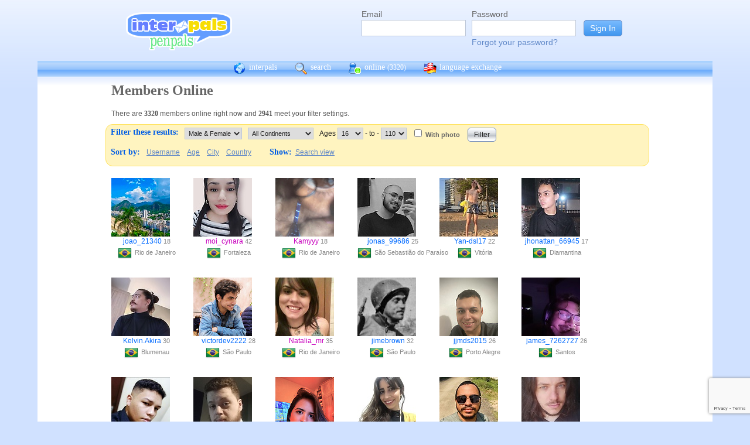

--- FILE ---
content_type: text/html; charset=UTF-8
request_url: https://interpals.net/app/online?age1=16&age2=110&online=1&sort=country&offset=0&limit=100&order=asc&totalResults=5234&itemsStart=1&itemsEnd=60&itemsPerPage=60&page=1&pages=88&offset=180
body_size: 10506
content:
<!DOCTYPE html PUBLIC "-//W3C//DTD XHTML 1.0 Transitional//EN""http://www.w3.org/TR/xhtml1/DTD/xhtml1-transitional.dtd">
<html xmlns="http://www.w3.org/1999/xhtml">
<head>

                            <meta http-equiv="X-UA-Compatible" content="IE=Edge"/>
                    <title>
        InterPals Penpals - Online
    </title>

        
        <meta http-equiv="content-type" content="text/html; charset=utf-8"/>
        <meta http-equiv="charset" content="utf-8"/>
        <meta name="keywords" content="penpals, meet people, new friends, pen pals, make friends, native speakers,
        make friends online, language exchange, email penpals, international, language lessons,
        free, online penpals, language partners, language practice, learn languages, cultural exchange, learn english, travel buddies,
        learn spanish, hello talk, couchsurfing, italki"/>
        <meta name="description" content="InterPals is a friendly community of over 5 million friends, language learners,
        travelers and penpals. use Interpals to meet people and travelers from other countries, practice languages with native speakers,
        make new friends and make your world more connected and fun!
        Learn English, Spanish, German, French, Chinese and more."/>
        <meta property="og:url" content="//www.interpals.net"/>
        <meta property="fb:page_id" content="190988203544"/>
        <meta property="og:description" content="InterPals is a friendly community of over 5 million friends, language learners,
        travelers and penpals. use Interpals to connect with native speakers, travelers and people from other countries to
        practice languages, make new friends and make your world more connected and fun!
        Learn English, Spanish, German, French, Chinese and more."/>
                    <!--[if lt IE 6]>
            <meta http-equiv="refresh" content="1; URL=https://interpals.net/outdated_browser.php">
            <script type="text/javascript">
                <!--
                window.location.replace("https://interpals.net/outdated_browser.php");
                //-->
            </script>
            <![endif]-->
            
        <link rel="icon" type="image/svg+xml" href="images/favicon.svg">
        <link rel="apple-touch-icon" href="images/apple-touch-icon.png">
        <link rel='stylesheet' type='text/css' href="/assets/d9bcc3de63009c95f09e/interpals.d9bcc3de63009c95f09e.min.css"/>
        <link href="//netdna.bootstrapcdn.com/font-awesome/4.0.3/css/font-awesome.css" rel="stylesheet">
        <style type="text/css">@font-face {font-family:Lato;font-style:normal;font-weight:400;src:url(/cf-fonts/s/lato/5.0.18/latin-ext/400/normal.woff2);unicode-range:U+0100-02AF,U+0304,U+0308,U+0329,U+1E00-1E9F,U+1EF2-1EFF,U+2020,U+20A0-20AB,U+20AD-20CF,U+2113,U+2C60-2C7F,U+A720-A7FF;font-display:swap;}@font-face {font-family:Lato;font-style:normal;font-weight:400;src:url(/cf-fonts/s/lato/5.0.18/latin/400/normal.woff2);unicode-range:U+0000-00FF,U+0131,U+0152-0153,U+02BB-02BC,U+02C6,U+02DA,U+02DC,U+0304,U+0308,U+0329,U+2000-206F,U+2074,U+20AC,U+2122,U+2191,U+2193,U+2212,U+2215,U+FEFF,U+FFFD;font-display:swap;}</style>
        <script type="60e3e339bcdae45ac9671eed-text/javascript" src="https://ajax.googleapis.com/ajax/libs/jquery/1.10.2/jquery.min.js"></script>
                <!-- ADS: default head -->
<script type="60e3e339bcdae45ac9671eed-text/javascript">
    window.adHandler = window.adHandler || {};
    window.adHandler.cmd = window.adHandler.cmd || [];
    adHandler.cmd.push(function () {
        adHandler.service.setTargeting('premium', 'true');
        adHandler.service.setTargeting('tier', '1');
        adHandler.service.loadMapping('ros_desktop');
    });
</script>
<script type="60e3e339bcdae45ac9671eed-text/javascript" src="/js/prebid7.29.0.js"></script>
<script type="60e3e339bcdae45ac9671eed-text/javascript" src="/js/interpals_allpages_tier1.20230303.release.js"></script>

        <meta property="og:type" content="website "/>
            <meta property="og:site_name" content="InterPals"/>
    <meta property="og:title"
          content="InterPals Penpals  - "/>
    <meta name="csrf_token" content="NjJhZjM0YmU="/>
    <meta property="og:image" content="https://ipstatic.net/images/logo-rounded-corners.png"/>
    <meta property="og:url" content="/app/profile"/>
        
    <script src="/js/ads.js" type="60e3e339bcdae45ac9671eed-text/javascript"></script>
    <script defer type="60e3e339bcdae45ac9671eed-text/javascript">
        $(function () {
            if (document.getElementById('adsense') == undefined) {
                $('#adblockAlert').css('display', 'block');
            }
        });
    </script>
    <script type="60e3e339bcdae45ac9671eed-text/javascript" src="https://ajax.googleapis.com/ajax/libs/jqueryui/1.10.3/jquery-ui.min.js" defer></script>
    <script type="60e3e339bcdae45ac9671eed-text/javascript">
        var online_update_domain = '';
            </script>
    <script type="60e3e339bcdae45ac9671eed-text/javascript" src="/assets/d9bcc3de63009c95f09e/vendor.d9bcc3de63009c95f09e.min.js" defer></script>
    <script type="60e3e339bcdae45ac9671eed-text/javascript" src="/assets/d9bcc3de63009c95f09e/interpals.d9bcc3de63009c95f09e.min.js" defer></script>
    <!-- Google tag (gtag.js) -->
<script async src="https://www.googletagmanager.com/gtag/js?id=G-0QW3XVG74P" type="60e3e339bcdae45ac9671eed-text/javascript"></script>
<script type="60e3e339bcdae45ac9671eed-text/javascript">
    window.dataLayer = window.dataLayer || [];
    function gtag(){dataLayer.push(arguments);}
    gtag('js', new Date());

    gtag('config', 'G-0QW3XVG74P');
</script>
    <script src="https://www.google.com/recaptcha/api.js?render=6Ldn6XYUAAAAAAkvX5N4XSTme3aMkwFq02-4vJw6" async type="60e3e339bcdae45ac9671eed-text/javascript"></script>
    <script src="https://www.googleoptimize.com/optimize.js?id=OPT-MR2QT4T" async type="60e3e339bcdae45ac9671eed-text/javascript"></script>
</head>
<body>



<div id="fb-root"></div>


<script type="60e3e339bcdae45ac9671eed-text/javascript">
    window.fbAsyncInit = function () {
        FB.init({
            appId: '419875192679137',
            xfbml: true,
            version: 'v9.0'
        });
        FB.AppEvents.logPageView();
    };

    (function (d, s, id) {
        var js, fjs = d.getElementsByTagName(s)[0];
        if (d.getElementById(id)) {
            return;
        }
        js = d.createElement(s);
        js.id = id;
        js.src = "https://connect.facebook.net/en_US/sdk.js";
        fjs.parentNode.insertBefore(js, fjs);
    }(document, 'script', 'facebook-jssdk'));
</script>


<div id="page">
            <div id=logoAdBar class="withLogin">
    <div class="topLogo">
        <a href="/">
            <img src="/images/logo/logopenpals.png" style="margin-top:17px">
        </a>
            </div>
            <div id="topLogin">
            <form action="/app/auth/login" method="post">
                <input type="hidden" name="csrf_token" value="NjJhZjM0YmU=" />
                <table>
                    <tbody>
                    <tr>
                        <td>
                            <label for="topLoginEmail">Email</label><br>
                            <input type="text" id="topLoginEmail" name="username" value="" tabindex="1"
                                   style="background-image: none; background-position: 0% 0%; background-repeat: repeat;"><br/><br/>
                        </td>
                        <td>
                            <label for="topLoginPassword">Password</label><br>
                            <input type="password" name="password" id="topLoginPassword" tabindex="2"><br>
                            <a href="/app/forgot">Forgot your password?</a>
                        </td>
                        <td>
                            <input type="submit" value="Sign In" tabindex="3">
                        </td>
                    </tr>
                    </tbody>
                </table>
            </form>
        </div>
    </div>

        <div id=mc_box style="clear: both;">
                <div id="topNav">
            <div id="tn_cont2">
                <div id="tn_cont"><a href="/" style="border-left: 0;"
                                     title="InterPals Penpals Home">
                        <div class="bb bb_cont" id="bb1"></div>
                        interpals </a>
                    <a href='/app/search' title="Search for pen pals">
                        <div class="bb bb_cont" id="bb2"></div>
                        search </a>
                    <a href='/app/online' title="See all penpals online">
                        <div class="bb bb_cont" id=bb4></div>
                        online
                        <span id="onlineCounter" style='font-weight: normal; font-size: 12px;'>(3320)</span></a>
                    <a href="/app/langex" title="Online language exchange">
                        <div class="bb bb_cont" id=bb5></div>
                        language exchange </a>

                    <div class=bb></div>
                </div>
            </div>
        </div>
        <div style="clear: both;"></div>
        <!-- end yellow bar -->

        <div id="browserWarning">
            <div style="width: 400px; margin: 40px auto; border: 3px solid #ddd; font-size: 15px;">
                <b>Error
                    :</b> Oops! If you are seeing this, your browser is not loading the page correctly. Please try pressing Control-F5 to force reload the page. If this doesn't work, you may need to update your browser
                : <br/><a
                        href=http://www.getfirefox.com>Download Firefox</a> | <a
                        href=http://www.google.com/chrome>Download Chrome</a> | <a
                        href=http://www.microsoft.com/windows/internet-explorer/default.aspx>Download
                    IE</a>
            </div>
        </div>
        <div id="gradBgBox">
            <div id="mainContainer">

                
                                


                    <div class="onlineCont">
        <div style="width: 910px;" class="boxHead allRnd"><h1>Members Online</h1></div>
        <div class="boxText">There are <b>3320</b>
            members online
            right now and <b>2941</b> meet your filter settings.
        </div>
        <div id="filterBox">
            <form name="onlineForm" method="get" action="/app/online">
                <h1 style="margin: 5px; float: left;">Filter these results:</h1>

                <div class="filterFormField"><select id="sex" name="sex">
                        <option value="">Male &amp; Female</option>
                        <option value="male"
                                >Male</option>
                        <option value="female"
                                >Female</option>
                    </select>
                </div>
                <div class="filterFormField">
                    <select id="cont" name="continents[]">
                        <option value="">All Continents</option>
                        <option value="AF"
                                >Africa</option>
                        <option value="AS"
                                >Asia</option>
                        <option value="EU"
                                >Europe</option>
                        <option value="NA"
                                >North America</option>
                        <option value="OC"
                                >Australia/Oceania</option>
                        <option value="SA"
                                >South America</option>
                    </select>
                </div>
                <div class="filterFormField">Ages
                    <select id="age1" name="age1">
                                                    <option value="13"
                                    >13</option>
                                                    <option value="14"
                                    >14</option>
                                                    <option value="15"
                                    >15</option>
                                                    <option value="16"
                                    selected="selected">16</option>
                                                    <option value="17"
                                    >17</option>
                                                    <option value="18"
                                    >18</option>
                                                    <option value="19"
                                    >19</option>
                                                    <option value="20"
                                    >20</option>
                                                    <option value="21"
                                    >21</option>
                                                    <option value="22"
                                    >22</option>
                                                    <option value="23"
                                    >23</option>
                                                    <option value="24"
                                    >24</option>
                                                    <option value="25"
                                    >25</option>
                                                    <option value="26"
                                    >26</option>
                                                    <option value="27"
                                    >27</option>
                                                    <option value="28"
                                    >28</option>
                                                    <option value="29"
                                    >29</option>
                                                    <option value="30"
                                    >30</option>
                                                    <option value="31"
                                    >31</option>
                                                    <option value="32"
                                    >32</option>
                                                    <option value="33"
                                    >33</option>
                                                    <option value="34"
                                    >34</option>
                                                    <option value="35"
                                    >35</option>
                                                    <option value="36"
                                    >36</option>
                                                    <option value="37"
                                    >37</option>
                                                    <option value="38"
                                    >38</option>
                                                    <option value="39"
                                    >39</option>
                                                    <option value="40"
                                    >40</option>
                                                    <option value="41"
                                    >41</option>
                                                    <option value="42"
                                    >42</option>
                                                    <option value="43"
                                    >43</option>
                                                    <option value="44"
                                    >44</option>
                                                    <option value="45"
                                    >45</option>
                                                    <option value="46"
                                    >46</option>
                                                    <option value="47"
                                    >47</option>
                                                    <option value="48"
                                    >48</option>
                                                    <option value="49"
                                    >49</option>
                                                    <option value="50"
                                    >50</option>
                                                    <option value="51"
                                    >51</option>
                                                    <option value="52"
                                    >52</option>
                                                    <option value="53"
                                    >53</option>
                                                    <option value="54"
                                    >54</option>
                                                    <option value="55"
                                    >55</option>
                                                    <option value="56"
                                    >56</option>
                                                    <option value="57"
                                    >57</option>
                                                    <option value="58"
                                    >58</option>
                                                    <option value="59"
                                    >59</option>
                                                    <option value="60"
                                    >60</option>
                                                    <option value="61"
                                    >61</option>
                                                    <option value="62"
                                    >62</option>
                                                    <option value="63"
                                    >63</option>
                                                    <option value="64"
                                    >64</option>
                                                    <option value="65"
                                    >65</option>
                                                    <option value="66"
                                    >66</option>
                                                    <option value="67"
                                    >67</option>
                                                    <option value="68"
                                    >68</option>
                                                    <option value="69"
                                    >69</option>
                                                    <option value="70"
                                    >70</option>
                                                    <option value="71"
                                    >71</option>
                                                    <option value="72"
                                    >72</option>
                                                    <option value="73"
                                    >73</option>
                                                    <option value="74"
                                    >74</option>
                                                    <option value="75"
                                    >75</option>
                                                    <option value="76"
                                    >76</option>
                                                    <option value="77"
                                    >77</option>
                                                    <option value="78"
                                    >78</option>
                                                    <option value="79"
                                    >79</option>
                                                    <option value="80"
                                    >80</option>
                                                    <option value="81"
                                    >81</option>
                                                    <option value="82"
                                    >82</option>
                                                    <option value="83"
                                    >83</option>
                                                    <option value="84"
                                    >84</option>
                                                    <option value="85"
                                    >85</option>
                                                    <option value="86"
                                    >86</option>
                                                    <option value="87"
                                    >87</option>
                                                    <option value="88"
                                    >88</option>
                                                    <option value="89"
                                    >89</option>
                                                    <option value="90"
                                    >90</option>
                                                    <option value="91"
                                    >91</option>
                                                    <option value="92"
                                    >92</option>
                                                    <option value="93"
                                    >93</option>
                                                    <option value="94"
                                    >94</option>
                                                    <option value="95"
                                    >95</option>
                                                    <option value="96"
                                    >96</option>
                                                    <option value="97"
                                    >97</option>
                                                    <option value="98"
                                    >98</option>
                                                    <option value="99"
                                    >99</option>
                                                    <option value="100"
                                    >100</option>
                                                    <option value="101"
                                    >101</option>
                                                    <option value="102"
                                    >102</option>
                                                    <option value="103"
                                    >103</option>
                                                    <option value="104"
                                    >104</option>
                                                    <option value="105"
                                    >105</option>
                                                    <option value="106"
                                    >106</option>
                                                    <option value="107"
                                    >107</option>
                                                    <option value="108"
                                    >108</option>
                                                    <option value="109"
                                    >109</option>
                                                    <option value="110"
                                    >110</option>
                                            </select>
                    - to - <select name="age2">
                                                    <option value="13"
                                    >13</option>
                                                    <option value="14"
                                    >14</option>
                                                    <option value="15"
                                    >15</option>
                                                    <option value="16"
                                    >16</option>
                                                    <option value="17"
                                    >17</option>
                                                    <option value="18"
                                    >18</option>
                                                    <option value="19"
                                    >19</option>
                                                    <option value="20"
                                    >20</option>
                                                    <option value="21"
                                    >21</option>
                                                    <option value="22"
                                    >22</option>
                                                    <option value="23"
                                    >23</option>
                                                    <option value="24"
                                    >24</option>
                                                    <option value="25"
                                    >25</option>
                                                    <option value="26"
                                    >26</option>
                                                    <option value="27"
                                    >27</option>
                                                    <option value="28"
                                    >28</option>
                                                    <option value="29"
                                    >29</option>
                                                    <option value="30"
                                    >30</option>
                                                    <option value="31"
                                    >31</option>
                                                    <option value="32"
                                    >32</option>
                                                    <option value="33"
                                    >33</option>
                                                    <option value="34"
                                    >34</option>
                                                    <option value="35"
                                    >35</option>
                                                    <option value="36"
                                    >36</option>
                                                    <option value="37"
                                    >37</option>
                                                    <option value="38"
                                    >38</option>
                                                    <option value="39"
                                    >39</option>
                                                    <option value="40"
                                    >40</option>
                                                    <option value="41"
                                    >41</option>
                                                    <option value="42"
                                    >42</option>
                                                    <option value="43"
                                    >43</option>
                                                    <option value="44"
                                    >44</option>
                                                    <option value="45"
                                    >45</option>
                                                    <option value="46"
                                    >46</option>
                                                    <option value="47"
                                    >47</option>
                                                    <option value="48"
                                    >48</option>
                                                    <option value="49"
                                    >49</option>
                                                    <option value="50"
                                    >50</option>
                                                    <option value="51"
                                    >51</option>
                                                    <option value="52"
                                    >52</option>
                                                    <option value="53"
                                    >53</option>
                                                    <option value="54"
                                    >54</option>
                                                    <option value="55"
                                    >55</option>
                                                    <option value="56"
                                    >56</option>
                                                    <option value="57"
                                    >57</option>
                                                    <option value="58"
                                    >58</option>
                                                    <option value="59"
                                    >59</option>
                                                    <option value="60"
                                    >60</option>
                                                    <option value="61"
                                    >61</option>
                                                    <option value="62"
                                    >62</option>
                                                    <option value="63"
                                    >63</option>
                                                    <option value="64"
                                    >64</option>
                                                    <option value="65"
                                    >65</option>
                                                    <option value="66"
                                    >66</option>
                                                    <option value="67"
                                    >67</option>
                                                    <option value="68"
                                    >68</option>
                                                    <option value="69"
                                    >69</option>
                                                    <option value="70"
                                    >70</option>
                                                    <option value="71"
                                    >71</option>
                                                    <option value="72"
                                    >72</option>
                                                    <option value="73"
                                    >73</option>
                                                    <option value="74"
                                    >74</option>
                                                    <option value="75"
                                    >75</option>
                                                    <option value="76"
                                    >76</option>
                                                    <option value="77"
                                    >77</option>
                                                    <option value="78"
                                    >78</option>
                                                    <option value="79"
                                    >79</option>
                                                    <option value="80"
                                    >80</option>
                                                    <option value="81"
                                    >81</option>
                                                    <option value="82"
                                    >82</option>
                                                    <option value="83"
                                    >83</option>
                                                    <option value="84"
                                    >84</option>
                                                    <option value="85"
                                    >85</option>
                                                    <option value="86"
                                    >86</option>
                                                    <option value="87"
                                    >87</option>
                                                    <option value="88"
                                    >88</option>
                                                    <option value="89"
                                    >89</option>
                                                    <option value="90"
                                    >90</option>
                                                    <option value="91"
                                    >91</option>
                                                    <option value="92"
                                    >92</option>
                                                    <option value="93"
                                    >93</option>
                                                    <option value="94"
                                    >94</option>
                                                    <option value="95"
                                    >95</option>
                                                    <option value="96"
                                    >96</option>
                                                    <option value="97"
                                    >97</option>
                                                    <option value="98"
                                    >98</option>
                                                    <option value="99"
                                    >99</option>
                                                    <option value="100"
                                    >100</option>
                                                    <option value="101"
                                    >101</option>
                                                    <option value="102"
                                    >102</option>
                                                    <option value="103"
                                    >103</option>
                                                    <option value="104"
                                    >104</option>
                                                    <option value="105"
                                    >105</option>
                                                    <option value="106"
                                    >106</option>
                                                    <option value="107"
                                    >107</option>
                                                    <option value="108"
                                    >108</option>
                                                    <option value="109"
                                    >109</option>
                                                    <option value="110"
                                    selected="selected">110</option>
                                            </select>
                </div><!-- filterFormField -->
                <div class="filterFormField"><input type="checkbox" id="wPhotoOnly" name="photo"
                                                     />
                    <label
                        for="wPhotoOnly">With photo</label>
                </div>
                <div style="text-align: center; padding: 2px 5px; float: left;">
                    <input type="submit" value="Filter">
                </div>
                <br style="clear: left;">

                <div style="clear: left;" class="filterLinks"><h1 style="float: left; margin: 5px;">Sort by:</h1>
                    <a href="/app/online?offset=0&age1=16&amp;age2=110&amp;online=1&amp;sort=country&amp;limit=60&amp;totalResults=2941&amp;itemsStart=181&amp;itemsEnd=240&amp;itemsPerPage=60&amp;page=4&amp;pages=50&amp;qs=age1%3D16%26age2%3D110%26online%3D1%26sort%3Dcountry%26offset%3D180%26limit%3D60%26order%3Dasc%26totalResults%3D2941%26itemsStart%3D181%26itemsEnd%3D240%26itemsPerPage%3D60%26page%3D4%26pages%3D50&sort=username&order=asc">Username</a>
                    <a href="/app/online?offset=0&age1=16&amp;age2=110&amp;online=1&amp;sort=country&amp;limit=60&amp;totalResults=2941&amp;itemsStart=181&amp;itemsEnd=240&amp;itemsPerPage=60&amp;page=4&amp;pages=50&amp;qs=age1%3D16%26age2%3D110%26online%3D1%26sort%3Dcountry%26offset%3D180%26limit%3D60%26order%3Dasc%26totalResults%3D2941%26itemsStart%3D181%26itemsEnd%3D240%26itemsPerPage%3D60%26page%3D4%26pages%3D50&sort=age&order=asc">Age</a>
                    <a href="/app/online?offset=0&age1=16&amp;age2=110&amp;online=1&amp;sort=country&amp;limit=60&amp;totalResults=2941&amp;itemsStart=181&amp;itemsEnd=240&amp;itemsPerPage=60&amp;page=4&amp;pages=50&amp;qs=age1%3D16%26age2%3D110%26online%3D1%26sort%3Dcountry%26offset%3D180%26limit%3D60%26order%3Dasc%26totalResults%3D2941%26itemsStart%3D181%26itemsEnd%3D240%26itemsPerPage%3D60%26page%3D4%26pages%3D50&sort=city&order=asc">City</a>
                    <a href="/app/online?offset=0&age1=16&amp;age2=110&amp;online=1&amp;sort=country&amp;limit=60&amp;totalResults=2941&amp;itemsStart=181&amp;itemsEnd=240&amp;itemsPerPage=60&amp;page=4&amp;pages=50&amp;qs=age1%3D16%26age2%3D110%26online%3D1%26sort%3Dcountry%26offset%3D180%26limit%3D60%26order%3Dasc%26totalResults%3D2941%26itemsStart%3D181%26itemsEnd%3D240%26itemsPerPage%3D60%26page%3D4%26pages%3D50&sort=country&order=asc">Country</a>
                </div>
                <div class="filterLinks">
                    <h1 style="margin: 5px 0 5px 25px; float: left;">Show: </h1>
                    <a href="/app/search?online=on&age1=16&amp;age2=110&amp;online=1&amp;sort=country&amp;limit=60&amp;totalResults=2941&amp;itemsStart=181&amp;itemsEnd=240&amp;itemsPerPage=60&amp;page=4&amp;pages=50&amp;qs=age1%3D16%26age2%3D110%26online%3D1%26sort%3Dcountry%26offset%3D180%26limit%3D60%26order%3Dasc%26totalResults%3D2941%26itemsStart%3D181%26itemsEnd%3D240%26itemsPerPage%3D60%26page%3D4%26pages%3D50&amp;qsNo=age1%3D16%26age2%3D110%26online%3D1%26sort%3Dcountry%26limit%3D60%26totalResults%3D2941%26itemsStart%3D181%26itemsEnd%3D240%26itemsPerPage%3D60%26page%3D4%26pages%3D50%26qs%3Dage1%253D16%2526age2%253D110%2526online%253D1%2526sort%253Dcountry%2526offset%253D180%2526limit%253D60%2526order%253Dasc%2526totalResults%253D2941%2526itemsStart%253D181%2526itemsEnd%253D240%2526itemsPerPage%253D60%2526page%253D4%2526pages%253D50">Search view</a>
                </div>
            </form>
        </div>
        <div style="clear: both;"></div>
        <div style="overflow: auto; float: left; min-width: 300px;">
            
    
    <!-- ADS: pubstream ad -->
    <!-- AD:adSlot413760123:336:280:Interpals_ROS_Top_Rectangle_300x250_336x280:ros:ros_atf_lr:desktop -->
<div class="adFrameCnt" style="overflow: auto">
    <div id='Interpals_ROS_RHS_Rectangle'></div>
</div>
<!-- End pubstream ad -->
        </div>
                    <div class="online_prof">
                <a profile="" s="" title="View joao_21340" href="/joao_21340?_cs=11">
                    <img width="100" height="100" class="olProfThumb" alt="joao_21340" src="https://ipstatic.net/thumbs/100x100/88/fa/868x508_1841932424613421486_1846147920854982656.jpg?c180.0.508.508" style="display: block;">
                </a>

                <div class="olUserDetails">
<span class="nobreak">
    <a class="male" href="/joao_21340?_cs=11">
        joao_21340</a> 18
</span>
                    <br>
                <span class="nobreak">
                    <a target="_new" title="More penpals from BR" href="/country/BR"><img
                                width="24" height="24" class="littleFlag"
                                src="https://ipstatic.net/images/flags/iso/24/BR.png"></a>Rio de Janeiro
                </span>
                </div>

            </div>
                    <div class="online_prof">
                <a profile="" s="" title="View moi_cynara" href="/moi_cynara?_cs=11">
                    <img width="100" height="100" class="olProfThumb" alt="moi_cynara" src="https://ipstatic.net/thumbs/100x100/cc/a9/1750x1750_1173470667403890157_1564103843256487936.jpg?c0.0.1750.1750" style="display: block;">
                </a>

                <div class="olUserDetails">
<span class="nobreak">
    <a class="female" href="/moi_cynara?_cs=11">
        moi_cynara</a> 42
</span>
                    <br>
                <span class="nobreak">
                    <a target="_new" title="More penpals from BR" href="/country/BR"><img
                                width="24" height="24" class="littleFlag"
                                src="https://ipstatic.net/images/flags/iso/24/BR.png"></a>Fortaleza
                </span>
                </div>

            </div>
                    <div class="online_prof">
                <a profile="" s="" title="View Kamyyy" href="/Kamyyy?_cs=11">
                    <img width="100" height="100" class="olProfThumb" alt="Kamyyy" src="https://ipstatic.net/thumbs/100x100/41/13/505x800_1618383736953830100_1620613713193194131.jpg?c0.147.505.505" style="display: block;">
                </a>

                <div class="olUserDetails">
<span class="nobreak">
    <a class="female" href="/Kamyyy?_cs=11">
        Kamyyy</a> 18
</span>
                    <br>
                <span class="nobreak">
                    <a target="_new" title="More penpals from BR" href="/country/BR"><img
                                width="24" height="24" class="littleFlag"
                                src="https://ipstatic.net/images/flags/iso/24/BR.png"></a>Rio de Janeiro
                </span>
                </div>

            </div>
                    <div class="online_prof">
                <a profile="" s="" title="View jonas_99686" href="/jonas_99686?_cs=11">
                    <img width="100" height="100" class="olProfThumb" alt="jonas_99686" src="https://ipstatic.net/thumbs/100x100/ea/7b/810x1080_1827608978703452602_1853311611694161920.jpg?c0.0.810.810" style="display: block;">
                </a>

                <div class="olUserDetails">
<span class="nobreak">
    <a class="male" href="/jonas_99686?_cs=11">
        jonas_99686</a> 25
</span>
                    <br>
                <span class="nobreak">
                    <a target="_new" title="More penpals from BR" href="/country/BR"><img
                                width="24" height="24" class="littleFlag"
                                src="https://ipstatic.net/images/flags/iso/24/BR.png"></a>São Sebastião do Paraíso
                </span>
                </div>

            </div>
                    <div class="online_prof">
                <a profile="" s="" title="View Yan-dsl17" href="/Yan-dsl17?_cs=11">
                    <img width="100" height="100" class="olProfThumb" alt="Yan-dsl17" src="https://ipstatic.net/thumbs/100x100/3b/15/700x730_1801775293775064569_1844441322459769039.jpg?c0.15.700.700" style="display: block;">
                </a>

                <div class="olUserDetails">
<span class="nobreak">
    <a class="male" href="/Yan-dsl17?_cs=11">
        Yan-dsl17</a> 22
</span>
                    <br>
                <span class="nobreak">
                    <a target="_new" title="More penpals from BR" href="/country/BR"><img
                                width="24" height="24" class="littleFlag"
                                src="https://ipstatic.net/images/flags/iso/24/BR.png"></a>Vitória
                </span>
                </div>

            </div>
                    <div class="online_prof">
                <a profile="" s="" title="View jhonattan_66945" href="/jhonattan_66945?_cs=11">
                    <img width="100" height="100" class="olProfThumb" alt="jhonattan_66945" src="https://ipstatic.net/thumbs/100x100/cd/76/810x1080_1408953379925247199_1845258734778130432.jpg?c0.0.810.810" style="display: block;">
                </a>

                <div class="olUserDetails">
<span class="nobreak">
    <a class="male" href="/jhonattan_66945?_cs=11">
        jhonattan_66945</a> 17
</span>
                    <br>
                <span class="nobreak">
                    <a target="_new" title="More penpals from BR" href="/country/BR"><img
                                width="24" height="24" class="littleFlag"
                                src="https://ipstatic.net/images/flags/iso/24/BR.png"></a>Diamantina
                </span>
                </div>

            </div>
                    <div class="online_prof">
                <a profile="" s="" title="View Kelvin.Akira" href="/Kelvin.Akira?_cs=11">
                    <img width="100" height="100" class="olProfThumb" alt="Kelvin.Akira" src="https://ipstatic.net/thumbs/100x100/13/9d/651x800_1690376058382488341_1690376123549430362.jpg?c0.74.651.651" style="display: block;">
                </a>

                <div class="olUserDetails">
<span class="nobreak">
    <a class="male" href="/Kelvin.Akira?_cs=11">
        Kelvin.Akira</a> 30
</span>
                    <br>
                <span class="nobreak">
                    <a target="_new" title="More penpals from BR" href="/country/BR"><img
                                width="24" height="24" class="littleFlag"
                                src="https://ipstatic.net/images/flags/iso/24/BR.png"></a>Blumenau
                </span>
                </div>

            </div>
                    <div class="online_prof">
                <a profile="" s="" title="View victordev2222" href="/victordev2222?_cs=11">
                    <img width="100" height="100" class="olProfThumb" alt="victordev2222" src="https://ipstatic.net/thumbs/100x100/43/ec/640x640_1851692513447094601_1851692645212512628.jpg?c0.0.640.640" style="display: block;">
                </a>

                <div class="olUserDetails">
<span class="nobreak">
    <a class="male" href="/victordev2222?_cs=11">
        victordev2222</a> 28
</span>
                    <br>
                <span class="nobreak">
                    <a target="_new" title="More penpals from BR" href="/country/BR"><img
                                width="24" height="24" class="littleFlag"
                                src="https://ipstatic.net/images/flags/iso/24/BR.png"></a>São Paulo
                </span>
                </div>

            </div>
                    <div class="online_prof">
                <a profile="" s="" title="View Natalia_mr" href="/Natalia_mr?_cs=11">
                    <img width="100" height="100" class="olProfThumb" alt="Natalia_mr" src="https://ipstatic.net/thumbs/100x100/4f/78/500x500_588926008829505536_31379830.jpg?c0.0.500.500" style="display: block;">
                </a>

                <div class="olUserDetails">
<span class="nobreak">
    <a class="female" href="/Natalia_mr?_cs=11">
        Natalia_mr</a> 35
</span>
                    <br>
                <span class="nobreak">
                    <a target="_new" title="More penpals from BR" href="/country/BR"><img
                                width="24" height="24" class="littleFlag"
                                src="https://ipstatic.net/images/flags/iso/24/BR.png"></a>Rio de Janeiro
                </span>
                </div>

            </div>
                    <div class="online_prof">
                <a profile="" s="" title="View jimebrown" href="/jimebrown?_cs=11">
                    <img width="100" height="100" class="olProfThumb" alt="jimebrown" src="https://ipstatic.net/thumbs/100x100/1a/62/460x460_1823523130853544148_1823523390777094511.jpg?c0.0.460.460" style="display: block;">
                </a>

                <div class="olUserDetails">
<span class="nobreak">
    <a class="male" href="/jimebrown?_cs=11">
        jimebrown</a> 32
</span>
                    <br>
                <span class="nobreak">
                    <a target="_new" title="More penpals from BR" href="/country/BR"><img
                                width="24" height="24" class="littleFlag"
                                src="https://ipstatic.net/images/flags/iso/24/BR.png"></a>São Paulo
                </span>
                </div>

            </div>
                    <div class="online_prof">
                <a profile="" s="" title="View jjmds2015" href="/jjmds2015?_cs=11">
                    <img width="100" height="100" class="olProfThumb" alt="jjmds2015" src="https://ipstatic.net/thumbs/100x100/ec/90/810x1080_1752172005193594708_1825071852022083584.jpg?c0.0.810.810" style="display: block;">
                </a>

                <div class="olUserDetails">
<span class="nobreak">
    <a class="male" href="/jjmds2015?_cs=11">
        jjmds2015</a> 26
</span>
                    <br>
                <span class="nobreak">
                    <a target="_new" title="More penpals from BR" href="/country/BR"><img
                                width="24" height="24" class="littleFlag"
                                src="https://ipstatic.net/images/flags/iso/24/BR.png"></a>Porto Alegre
                </span>
                </div>

            </div>
                    <div class="online_prof">
                <a profile="" s="" title="View james_7262727" href="/james_7262727?_cs=11">
                    <img width="100" height="100" class="olProfThumb" alt="james_7262727" src="https://ipstatic.net/thumbs/100x100/18/24/1080x1247_1439713660971859290_1482944655512461312.jpg?c0.83.1080.1080" style="display: block;">
                </a>

                <div class="olUserDetails">
<span class="nobreak">
    <a class="male" href="/james_7262727?_cs=11">
        james_7262727</a> 26
</span>
                    <br>
                <span class="nobreak">
                    <a target="_new" title="More penpals from BR" href="/country/BR"><img
                                width="24" height="24" class="littleFlag"
                                src="https://ipstatic.net/images/flags/iso/24/BR.png"></a>Santos
                </span>
                </div>

            </div>
                    <div class="online_prof">
                <a profile="" s="" title="View paulo_83473" href="/paulo_83473?_cs=11">
                    <img width="100" height="100" class="olProfThumb" alt="paulo_83473" src="https://ipstatic.net/thumbs/100x100/b8/15/498x1080_1308567767305812647_1748856373479391232_1.jpg?c0.291.498.498" style="display: block;">
                </a>

                <div class="olUserDetails">
<span class="nobreak">
    <a class="male" href="/paulo_83473?_cs=11">
        paulo_83473</a> 22
</span>
                    <br>
                <span class="nobreak">
                    <a target="_new" title="More penpals from BR" href="/country/BR"><img
                                width="24" height="24" class="littleFlag"
                                src="https://ipstatic.net/images/flags/iso/24/BR.png"></a>Joinville
                </span>
                </div>

            </div>
                    <div class="online_prof">
                <a profile="" s="" title="View GabrielCantarino" href="/GabrielCantarino?_cs=11">
                    <img width="100" height="100" class="olProfThumb" alt="GabrielCantarino" src="https://ipstatic.net/thumbs/100x100/62/9d/450x800_1442623528024308880_1829670483629947536_1.jpg?c0.39.449.449" style="display: block;">
                </a>

                <div class="olUserDetails">
<span class="nobreak">
    <a class="male" href="/GabrielCantarino?_cs=11">
        GabrielCantarino</a> 32
</span>
                    <br>
                <span class="nobreak">
                    <a target="_new" title="More penpals from BR" href="/country/BR"><img
                                width="24" height="24" class="littleFlag"
                                src="https://ipstatic.net/images/flags/iso/24/BR.png"></a>São Paulo
                </span>
                </div>

            </div>
                    <div class="online_prof">
                <a profile="" s="" title="View dbora_42298" href="/dbora_42298?_cs=11">
                    <img width="100" height="100" class="olProfThumb" alt="dbora_42298" src="https://ipstatic.net/thumbs/100x100/1b/be/607x1080_1838707656082695686_1839134829867532288.jpg?c0.0.607.607" style="display: block;">
                </a>

                <div class="olUserDetails">
<span class="nobreak">
    <a class="female" href="/dbora_42298?_cs=11">
        dbora_42298</a> 22
</span>
                    <br>
                <span class="nobreak">
                    <a target="_new" title="More penpals from BR" href="/country/BR"><img
                                width="24" height="24" class="littleFlag"
                                src="https://ipstatic.net/images/flags/iso/24/BR.png"></a>Porto Alegre
                </span>
                </div>

            </div>
                    <div class="online_prof">
                <a profile="" s="" title="View Emalobo" href="/Emalobo?_cs=11">
                    <img width="100" height="100" class="olProfThumb" alt="Emalobo" src="https://ipstatic.net/thumbs/100x100/64/e9/601x800_737695692912508928_1329721193505644608.jpg?c0.99.601.601" style="display: block;">
                </a>

                <div class="olUserDetails">
<span class="nobreak">
    <a class="female" href="/Emalobo?_cs=11">
        Emalobo</a> 31
</span>
                    <br>
                <span class="nobreak">
                    <a target="_new" title="More penpals from BR" href="/country/BR"><img
                                width="24" height="24" class="littleFlag"
                                src="https://ipstatic.net/images/flags/iso/24/BR.png"></a>Brasília
                </span>
                </div>

            </div>
                    <div class="online_prof">
                <a profile="" s="" title="View jose_maciel" href="/jose_maciel?_cs=11">
                    <img width="100" height="100" class="olProfThumb" alt="jose_maciel" src="https://ipstatic.net/thumbs/100x100/9b/dc/960x960_1696527386415232232_1696531690942132224.jpg?c0.0.960.960" style="display: block;">
                </a>

                <div class="olUserDetails">
<span class="nobreak">
    <a class="male" href="/jose_maciel?_cs=11">
        jose_maciel</a> 32
</span>
                    <br>
                <span class="nobreak">
                    <a target="_new" title="More penpals from BR" href="/country/BR"><img
                                width="24" height="24" class="littleFlag"
                                src="https://ipstatic.net/images/flags/iso/24/BR.png"></a>Rio de Janeiro
                </span>
                </div>

            </div>
                    <div class="online_prof">
                <a profile="" s="" title="View Music_high" href="/Music_high?_cs=11">
                    <img width="100" height="100" class="olProfThumb" alt="Music_high" src="https://ipstatic.net/thumbs/100x100/3b/fb/464x800_905623236146528256_1593272956044361904.jpg?c0.168.464.464" style="display: block;">
                </a>

                <div class="olUserDetails">
<span class="nobreak">
    <a class="male" href="/Music_high?_cs=11">
        Music_high</a> 26
</span>
                    <br>
                <span class="nobreak">
                    <a target="_new" title="More penpals from BR" href="/country/BR"><img
                                width="24" height="24" class="littleFlag"
                                src="https://ipstatic.net/images/flags/iso/24/BR.png"></a>Porto Alegre
                </span>
                </div>

            </div>
                    <div class="online_prof">
                <a profile="" s="" title="View GabrielGui" href="/GabrielGui?_cs=11">
                    <img width="100" height="100" class="olProfThumb" alt="GabrielGui" src="https://ipstatic.net/thumbs/100x100/19/6b/602x800_1854425463380397224_1854426253945887685.jpg?c0.99.602.602" style="display: block;">
                </a>

                <div class="olUserDetails">
<span class="nobreak">
    <a class="male" href="/GabrielGui?_cs=11">
        GabrielGui</a> 19
</span>
                    <br>
                <span class="nobreak">
                    <a target="_new" title="More penpals from BR" href="/country/BR"><img
                                width="24" height="24" class="littleFlag"
                                src="https://ipstatic.net/images/flags/iso/24/BR.png"></a>São Paulo
                </span>
                </div>

            </div>
                    <div class="online_prof">
                <a profile="" s="" title="View Jigme2" href="/Jigme2?_cs=11">
                    <img width="100" height="100" class="olProfThumb" alt="Jigme2" src="https://ipstatic.net/thumbs/100x100/fe/66/375x800_1640696877328023697_1713849815622693838.jpg?c0.212.375.375" style="display: block;">
                </a>

                <div class="olUserDetails">
<span class="nobreak">
    <a class="female" href="/Jigme2?_cs=11">
        Jigme2</a> 45
</span>
                    <br>
                <span class="nobreak">
                    <a target="_new" title="More penpals from BT" href="/country/BT"><img
                                width="24" height="24" class="littleFlag"
                                src="https://ipstatic.net/images/flags/iso/24/BT.png"></a>Paro
                </span>
                </div>

            </div>
                    <div class="online_prof">
                <a profile="" s="" title="View karma_764" href="/karma_764?_cs=11">
                    <img width="100" height="100" class="olProfThumb" alt="karma_764" src="https://ipstatic.net/thumbs/100x100/d9/71/700x393_874675667460079616_1111238418231741324.jpg?c153.0.393.393" style="display: block;">
                </a>

                <div class="olUserDetails">
<span class="nobreak">
    <a class="male" href="/karma_764?_cs=11">
        karma_764</a> 61
</span>
                    <br>
                <span class="nobreak">
                    <a target="_new" title="More penpals from BT" href="/country/BT"><img
                                width="24" height="24" class="littleFlag"
                                src="https://ipstatic.net/images/flags/iso/24/BT.png"></a>Thimphu
                </span>
                </div>

            </div>
                    <div class="online_prof">
                <a profile="" s="" title="View anya_23936" href="/anya_23936?_cs=11">
                    <img width="100" height="100" class="olProfThumb" alt="anya_23936" src="https://ipstatic.net/thumbs/100x100/bd/7f/810x1080_1848753823760324284_1848755467814379520.jpg?c0.0.810.810" style="display: block;">
                </a>

                <div class="olUserDetails">
<span class="nobreak">
    <a class="female" href="/anya_23936?_cs=11">
        anya_23936</a> 32
</span>
                    <br>
                <span class="nobreak">
                    <a target="_new" title="More penpals from BY" href="/country/BY"><img
                                width="24" height="24" class="littleFlag"
                                src="https://ipstatic.net/images/flags/iso/24/BY.png"></a>Mahilyow
                </span>
                </div>

            </div>
                    <div class="online_prof">
                <a profile="" s="" title="View user_504042" href="/user_504042?_cs=11">
                    <img width="100" height="100" class="olProfThumb" alt="user_504042" src="https://ipstatic.net/thumbs/100x100/d0/f1/607x1080_1853170547926000859_1854453196414722048.jpg?c0.166.607.607" style="display: block;">
                </a>

                <div class="olUserDetails">
<span class="nobreak">
    <a class="male" href="/user_504042?_cs=11">
        user_504042</a> 22
</span>
                    <br>
                <span class="nobreak">
                    <a target="_new" title="More penpals from BY" href="/country/BY"><img
                                width="24" height="24" class="littleFlag"
                                src="https://ipstatic.net/images/flags/iso/24/BY.png"></a>Homyel&#039;
                </span>
                </div>

            </div>
                    <div class="online_prof">
                <a profile="" s="" title="View tanusa_70621" href="/tanusa_70621?_cs=11">
                    <img width="100" height="100" class="olProfThumb" alt="tanusa_70621" src="https://ipstatic.net/thumbs/100x100/23/ee/808x1080_1732135698863108833_1857945980568723456.jpg?c0.0.808.808" style="display: block;">
                </a>

                <div class="olUserDetails">
<span class="nobreak">
    <a class="female" href="/tanusa_70621?_cs=11">
        tanusa_70621</a> 34
</span>
                    <br>
                <span class="nobreak">
                    <a target="_new" title="More penpals from BY" href="/country/BY"><img
                                width="24" height="24" class="littleFlag"
                                src="https://ipstatic.net/images/flags/iso/24/BY.png"></a>Minsk
                </span>
                </div>

            </div>
                    <div class="online_prof">
                <a profile="" s="" title="View Wonderful_Star" href="/Wonderful_Star?_cs=11">
                    <img width="100" height="100" class="olProfThumb" alt="Wonderful_Star" src="https://ipstatic.net/thumbs/100x100/90/89/620x800_1798671235903309947_1856272207571671020.jpg?c0.90.620.620" style="display: block;">
                </a>

                <div class="olUserDetails">
<span class="nobreak">
    <a class="female" href="/Wonderful_Star?_cs=11">
        Wonderful_Star</a> 41
</span>
                    <br>
                <span class="nobreak">
                    <a target="_new" title="More penpals from BY" href="/country/BY"><img
                                width="24" height="24" class="littleFlag"
                                src="https://ipstatic.net/images/flags/iso/24/BY.png"></a>Minsk
                </span>
                </div>

            </div>
                    <div class="online_prof">
                <a profile="" s="" title="View Ekaterina012" href="/Ekaterina012?_cs=11">
                    <img width="100" height="100" class="olProfThumb" alt="Ekaterina012" src="https://ipstatic.net/thumbs/100x100/79/03/491x800_1823366343409213601_1823366614649001578.jpg?c0.154.491.491" style="display: block;">
                </a>

                <div class="olUserDetails">
<span class="nobreak">
    <a class="female" href="/Ekaterina012?_cs=11">
        Ekaterina012</a> 29
</span>
                    <br>
                <span class="nobreak">
                    <a target="_new" title="More penpals from BY" href="/country/BY"><img
                                width="24" height="24" class="littleFlag"
                                src="https://ipstatic.net/images/flags/iso/24/BY.png"></a>Homyel&#039;
                </span>
                </div>

            </div>
                    <div class="online_prof">
                <a profile="" s="" title="View Kimmeriez" href="/Kimmeriez?_cs=11">
                    <img width="100" height="100" class="olProfThumb" alt="Kimmeriez" src="https://ipstatic.net/thumbs/100x100/0f/5f/600x800_1047232134716743857_1775083341980169606.jpg?c0.100.600.600" style="display: block;">
                </a>

                <div class="olUserDetails">
<span class="nobreak">
    <a class="male" href="/Kimmeriez?_cs=11">
        Kimmeriez</a> 45
</span>
                    <br>
                <span class="nobreak">
                    <a target="_new" title="More penpals from BY" href="/country/BY"><img
                                width="24" height="24" class="littleFlag"
                                src="https://ipstatic.net/images/flags/iso/24/BY.png"></a>Minsk
                </span>
                </div>

            </div>
                    <div class="online_prof">
                <a profile="" s="" title="View danik_68969" href="/danik_68969?_cs=11">
                    <img width="100" height="100" class="olProfThumb" alt="danik_68969" src="https://ipstatic.net/thumbs/100x100/f8/72/810x1080_1801561470046999186_1801567578632060928.jpg?c0.0.810.810" style="display: block;">
                </a>

                <div class="olUserDetails">
<span class="nobreak">
    <a class="male" href="/danik_68969?_cs=11">
        danik_68969</a> 23
</span>
                    <br>
                <span class="nobreak">
                    <a target="_new" title="More penpals from BY" href="/country/BY"><img
                                width="24" height="24" class="littleFlag"
                                src="https://ipstatic.net/images/flags/iso/24/BY.png"></a>Minsk
                </span>
                </div>

            </div>
                    <div class="online_prof">
                <a profile="" s="" title="View IrinaLM" href="/IrinaLM?_cs=11">
                    <img width="100" height="100" class="olProfThumb" alt="IrinaLM" src="https://ipstatic.net/thumbs/100x100/c2/1a/3370x4000_805494205712613376_1656200015815856128.jpg?c0.0.3600.3600" style="display: block;">
                </a>

                <div class="olUserDetails">
<span class="nobreak">
    <a class="female" href="/IrinaLM?_cs=11">
        IrinaLM</a> 35
</span>
                    <br>
                <span class="nobreak">
                    <a target="_new" title="More penpals from BY" href="/country/BY"><img
                                width="24" height="24" class="littleFlag"
                                src="https://ipstatic.net/images/flags/iso/24/BY.png"></a>Minsk
                </span>
                </div>

            </div>
                    <div class="online_prof">
                <a profile="" s="" title="View turka89" href="/turka89?_cs=11">
                    <img width="100" height="100" class="olProfThumb" alt="turka89" src="https://ipstatic.net/thumbs/100x100/05/88/600x800_442740718780641280_1712884650316167938.jpg?c0.100.600.600" style="display: block;">
                </a>

                <div class="olUserDetails">
<span class="nobreak">
    <a class="female" href="/turka89?_cs=11">
        turka89</a> 36
</span>
                    <br>
                <span class="nobreak">
                    <a target="_new" title="More penpals from BY" href="/country/BY"><img
                                width="24" height="24" class="littleFlag"
                                src="https://ipstatic.net/images/flags/iso/24/BY.png"></a>Minsk
                </span>
                </div>

            </div>
                    <div class="online_prof">
                <a profile="" s="" title="View yegor34" href="/yegor34?_cs=11">
                    <img width="100" height="100" class="olProfThumb" alt="yegor34" src="https://ipstatic.net/thumbs/100x100/9a/ae/460x460_1855760234664843496_1855760329755024264.jpg?c0.0.460.460" style="display: block;">
                </a>

                <div class="olUserDetails">
<span class="nobreak">
    <a class="male" href="/yegor34?_cs=11">
        yegor34</a> 33
</span>
                    <br>
                <span class="nobreak">
                    <a target="_new" title="More penpals from BY" href="/country/BY"><img
                                width="24" height="24" class="littleFlag"
                                src="https://ipstatic.net/images/flags/iso/24/BY.png"></a>Minsk
                </span>
                </div>

            </div>
                    <div class="online_prof">
                <a profile="" s="" title="View khadija_88445" href="/khadija_88445?_cs=11">
                    <img width="100" height="100" class="olProfThumb" alt="khadija_88445" src="https://ipstatic.net/thumbs/100x100/e2/8a/608x1080_1857066184077205894_1857076840500944896.jpg?c0.0.608.608" style="display: block;">
                </a>

                <div class="olUserDetails">
<span class="nobreak">
    <a class="female" href="/khadija_88445?_cs=11">
        khadija_88445</a> 18
</span>
                    <br>
                <span class="nobreak">
                    <a target="_new" title="More penpals from BY" href="/country/BY"><img
                                width="24" height="24" class="littleFlag"
                                src="https://ipstatic.net/images/flags/iso/24/BY.png"></a>Minsk
                </span>
                </div>

            </div>
                    <div class="online_prof">
                <a profile="" s="" title="View drumsdrums" href="/drumsdrums?_cs=11">
                    <img width="100" height="100" class="olProfThumb" alt="drumsdrums" src="https://ipstatic.net/thumbs/100x100/ab/41/700x525_1858152248106854817_1858315287057270842.jpg?c87.0.525.525" style="display: block;">
                </a>

                <div class="olUserDetails">
<span class="nobreak">
    <a class="male" href="/drumsdrums?_cs=11">
        drumsdrums</a> 16
</span>
                    <br>
                <span class="nobreak">
                    <a target="_new" title="More penpals from CA" href="/country/CA"><img
                                width="24" height="24" class="littleFlag"
                                src="https://ipstatic.net/images/flags/iso/24/CA.png"></a>Guelph
                </span>
                </div>

            </div>
                    <div class="online_prof">
                <a profile="" s="" title="View culturelad" href="/culturelad?_cs=11">
                    <img width="100" height="100" class="olProfThumb" alt="culturelad" src="https://ipstatic.net/thumbs/100x100/9d/5d/600x800_1853322833742556669_1853323126236664925.jpg?c0.100.600.600" style="display: block;">
                </a>

                <div class="olUserDetails">
<span class="nobreak">
    <a class="male" href="/culturelad?_cs=11">
        culturelad</a> 37
</span>
                    <br>
                <span class="nobreak">
                    <a target="_new" title="More penpals from CA" href="/country/CA"><img
                                width="24" height="24" class="littleFlag"
                                src="https://ipstatic.net/images/flags/iso/24/CA.png"></a>Edmonton
                </span>
                </div>

            </div>
                    <div class="online_prof">
                <a profile="" s="" title="View paul_11666" href="/paul_11666?_cs=11">
                    <img width="100" height="100" class="olProfThumb" alt="paul_11666" src="https://ipstatic.net/thumbs/100x100/35/cf/1134x1162_1693128047411302542_1693128794074644480.jpg?c0.12.1134.1134" style="display: block;">
                </a>

                <div class="olUserDetails">
<span class="nobreak">
    <a class="male" href="/paul_11666?_cs=11">
        paul_11666</a> 22
</span>
                    <br>
                <span class="nobreak">
                    <a target="_new" title="More penpals from CA" href="/country/CA"><img
                                width="24" height="24" class="littleFlag"
                                src="https://ipstatic.net/images/flags/iso/24/CA.png"></a>Saskatoon
                </span>
                </div>

            </div>
                    <div class="online_prof">
                <a profile="" s="" title="View zafriyan365" href="/zafriyan365?_cs=11">
                    <img width="100" height="100" class="olProfThumb" alt="zafriyan365" src="https://ipstatic.net/thumbs/100x100/b7/a7/533x800_1810369547111334354_1854909282579572259_1.jpg?c0.2.532.532" style="display: block;">
                </a>

                <div class="olUserDetails">
<span class="nobreak">
    <a class="male" href="/zafriyan365?_cs=11">
        zafriyan365</a> 26
</span>
                    <br>
                <span class="nobreak">
                    <a target="_new" title="More penpals from CA" href="/country/CA"><img
                                width="24" height="24" class="littleFlag"
                                src="https://ipstatic.net/images/flags/iso/24/CA.png"></a>Nepean
                </span>
                </div>

            </div>
                    <div class="online_prof">
                <a profile="" s="" title="View danialzmn" href="/danialzmn?_cs=11">
                    <img width="100" height="100" class="olProfThumb" alt="danialzmn" src="https://ipstatic.net/thumbs/100x100/05/cb/3000x4000_1132061350430217450_1555964317784465408.jpg?c0.883.3024.3024" style="display: block;">
                </a>

                <div class="olUserDetails">
<span class="nobreak">
    <a class="male" href="/danialzmn?_cs=11">
        danialzmn</a> 29
</span>
                    <br>
                <span class="nobreak">
                    <a target="_new" title="More penpals from CA" href="/country/CA"><img
                                width="24" height="24" class="littleFlag"
                                src="https://ipstatic.net/images/flags/iso/24/CA.png"></a>Vancouver
                </span>
                </div>

            </div>
                    <div class="online_prof">
                <a profile="" s="" title="View George619" href="/George619?_cs=11">
                    <img width="100" height="100" class="olProfThumb" alt="George619" src="https://ipstatic.net/thumbs/100x100/53/c8/810x1080_1851122930558413980_1852559151799148544.jpg?c0.0.810.810" style="display: block;">
                </a>

                <div class="olUserDetails">
<span class="nobreak">
    <a class="male" href="/George619?_cs=11">
        George619</a> 29
</span>
                    <br>
                <span class="nobreak">
                    <a target="_new" title="More penpals from CA" href="/country/CA"><img
                                width="24" height="24" class="littleFlag"
                                src="https://ipstatic.net/images/flags/iso/24/CA.png"></a>Toronto
                </span>
                </div>

            </div>
                    <div class="online_prof">
                <a profile="" s="" title="View CaiqueFerreira" href="/CaiqueFerreira?_cs=11">
                    <img width="100" height="100" class="olProfThumb" alt="CaiqueFerreira" src="https://ipstatic.net/thumbs/100x100/a0/10/700x525_326566383943745536_858868433585094656.jpg?c87.0.525.525" style="display: block;">
                </a>

                <div class="olUserDetails">
<span class="nobreak">
    <a class="male" href="/CaiqueFerreira?_cs=11">
        CaiqueFerreira</a> 31
</span>
                    <br>
                <span class="nobreak">
                    <a target="_new" title="More penpals from CA" href="/country/CA"><img
                                width="24" height="24" class="littleFlag"
                                src="https://ipstatic.net/images/flags/iso/24/CA.png"></a>Montréal
                </span>
                </div>

            </div>
                    <div class="online_prof">
                <a profile="" s="" title="View WendyWu733" href="/WendyWu733?_cs=11">
                    <img width="100" height="100" class="olProfThumb" alt="WendyWu733" src="https://ipstatic.net/thumbs/100x100/1b/02/700x497_1315074185497113478_1315151301365486420.jpg?c101.0.497.497" style="display: block;">
                </a>

                <div class="olUserDetails">
<span class="nobreak">
    <a class="female" href="/WendyWu733?_cs=11">
        WendyWu733</a> 22
</span>
                    <br>
                <span class="nobreak">
                    <a target="_new" title="More penpals from CA" href="/country/CA"><img
                                width="24" height="24" class="littleFlag"
                                src="https://ipstatic.net/images/flags/iso/24/CA.png"></a>Kingston
                </span>
                </div>

            </div>
                    <div class="online_prof">
                <a profile="" s="" title="View Barryme" href="/Barryme?_cs=11">
                    <img width="100" height="100" class="olProfThumb" alt="Barryme" src="https://ipstatic.net/thumbs/100x100/78/e1/533x800_1844615888968622608_1844617237637630181.jpg?c0.133.533.533" style="display: block;">
                </a>

                <div class="olUserDetails">
<span class="nobreak">
    <a class="male" href="/Barryme?_cs=11">
        Barryme</a> 44
</span>
                    <br>
                <span class="nobreak">
                    <a target="_new" title="More penpals from CA" href="/country/CA"><img
                                width="24" height="24" class="littleFlag"
                                src="https://ipstatic.net/images/flags/iso/24/CA.png"></a>Toronto
                </span>
                </div>

            </div>
                    <div class="online_prof">
                <a profile="" s="" title="View sunflower.field" href="/sunflower.field?_cs=11">
                    <img width="100" height="100" class="olProfThumb" alt="sunflower.field" src="https://ipstatic.net/thumbs/100x100/dd/4d/600x800_1239710417497788417_1245913526055637179.jpg?c0.100.600.600" style="display: block;">
                </a>

                <div class="olUserDetails">
<span class="nobreak">
    <a class="female" href="/sunflower.field?_cs=11">
        sunflower.field</a> 57
</span>
                    <br>
                <span class="nobreak">
                    <a target="_new" title="More penpals from CA" href="/country/CA"><img
                                width="24" height="24" class="littleFlag"
                                src="https://ipstatic.net/images/flags/iso/24/CA.png"></a>Kitchener
                </span>
                </div>

            </div>
                    <div class="online_prof">
                <a profile="" s="" title="View wyatt_96416" href="/wyatt_96416?_cs=11">
                    <img width="100" height="100" class="olProfThumb" alt="wyatt_96416" src="https://ipstatic.net/thumbs/100x100/d5/80/896x1080_1833807941628761787_1833810486787973120.jpg?c0.95.896.896" style="display: block;">
                </a>

                <div class="olUserDetails">
<span class="nobreak">
    <a class="male" href="/wyatt_96416?_cs=11">
        wyatt_96416</a> 23
</span>
                    <br>
                <span class="nobreak">
                    <a target="_new" title="More penpals from CA" href="/country/CA"><img
                                width="24" height="24" class="littleFlag"
                                src="https://ipstatic.net/images/flags/iso/24/CA.png"></a>Vancouver
                </span>
                </div>

            </div>
                    <div class="online_prof">
                <a profile="" s="" title="View demi_22444" href="/demi_22444?_cs=11">
                    <img width="100" height="100" class="olProfThumb" alt="demi_22444" src="https://ipstatic.net/thumbs/100x100/20/87/1123x731_1816370539267754581_1833011760166350848.jpg?c196.0.731.731" style="display: block;">
                </a>

                <div class="olUserDetails">
<span class="nobreak">
    <a class="female" href="/demi_22444?_cs=11">
        demi_22444</a> 34
</span>
                    <br>
                <span class="nobreak">
                    <a target="_new" title="More penpals from CA" href="/country/CA"><img
                                width="24" height="24" class="littleFlag"
                                src="https://ipstatic.net/images/flags/iso/24/CA.png"></a>Nanaimo
                </span>
                </div>

            </div>
                    <div class="online_prof">
                <a profile="" s="" title="View MyJaaan" href="/MyJaaan?_cs=11">
                    <img width="100" height="100" class="olProfThumb" alt="MyJaaan" src="https://ipstatic.net/thumbs/100x100/ff/7a/1080x605_1710902710938800557_1724681225850769408.jpg?c238.0.605.605" style="display: block;">
                </a>

                <div class="olUserDetails">
<span class="nobreak">
    <a class="male" href="/MyJaaan?_cs=11">
        MyJaaan</a> 31
</span>
                    <br>
                <span class="nobreak">
                    <a target="_new" title="More penpals from CA" href="/country/CA"><img
                                width="24" height="24" class="littleFlag"
                                src="https://ipstatic.net/images/flags/iso/24/CA.png"></a>Lindsay
                </span>
                </div>

            </div>
                    <div class="online_prof">
                <a profile="" s="" title="View Sanndyy" href="/Sanndyy?_cs=11">
                    <img width="100" height="100" class="olProfThumb" alt="Sanndyy" src="https://ipstatic.net/thumbs/100x100/6f/2d/700x393_1659588722229981517_1771593292225360490.jpg?c153.0.393.393" style="display: block;">
                </a>

                <div class="olUserDetails">
<span class="nobreak">
    <a class="male" href="/Sanndyy?_cs=11">
        Sanndyy</a> 30
</span>
                    <br>
                <span class="nobreak">
                    <a target="_new" title="More penpals from CA" href="/country/CA"><img
                                width="24" height="24" class="littleFlag"
                                src="https://ipstatic.net/images/flags/iso/24/CA.png"></a>Nepean
                </span>
                </div>

            </div>
                    <div class="online_prof">
                <a profile="" s="" title="View Jeff.for.a.ride" href="/Jeff.for.a.ride?_cs=11">
                    <img width="100" height="100" class="olProfThumb" alt="Jeff.for.a.ride" src="https://ipstatic.net/thumbs/100x100/cc/9d/559x800_1653873304381379939_1682449849792687059_1.jpg?c0.234.558.558" style="display: block;">
                </a>

                <div class="olUserDetails">
<span class="nobreak">
    <a class="male" href="/Jeff.for.a.ride?_cs=11">
        Jeff.for.a.ride</a> 62
</span>
                    <br>
                <span class="nobreak">
                    <a target="_new" title="More penpals from CA" href="/country/CA"><img
                                width="24" height="24" class="littleFlag"
                                src="https://ipstatic.net/images/flags/iso/24/CA.png"></a>Toronto
                </span>
                </div>

            </div>
                    <div class="online_prof">
                <a profile="" s="" title="View KevinLeeF" href="/KevinLeeF?_cs=11">
                    <img width="100" height="100" class="olProfThumb" alt="KevinLeeF" src="https://ipstatic.net/thumbs/100x100/bf/84/700x525_930200006988840960_930200374119923712.jpg?c87.0.525.525" style="display: block;">
                </a>

                <div class="olUserDetails">
<span class="nobreak">
    <a class="male" href="/KevinLeeF?_cs=11">
        KevinLeeF</a> 69
</span>
                    <br>
                <span class="nobreak">
                    <a target="_new" title="More penpals from CA" href="/country/CA"><img
                                width="24" height="24" class="littleFlag"
                                src="https://ipstatic.net/images/flags/iso/24/CA.png"></a>Vancouver
                </span>
                </div>

            </div>
                    <div class="online_prof">
                <a profile="" s="" title="View joerockdian09" href="/joerockdian09?_cs=11">
                    <img width="100" height="100" class="olProfThumb" alt="joerockdian09" src="https://ipstatic.net/thumbs/100x100/6b/d2/700x698_1823942773375240045_1823942849791265684.jpg?c1.0.698.698" style="display: block;">
                </a>

                <div class="olUserDetails">
<span class="nobreak">
    <a class="male" href="/joerockdian09?_cs=11">
        joerockdian09</a> 26
</span>
                    <br>
                <span class="nobreak">
                    <a target="_new" title="More penpals from CA" href="/country/CA"><img
                                width="24" height="24" class="littleFlag"
                                src="https://ipstatic.net/images/flags/iso/24/CA.png"></a>Calgary
                </span>
                </div>

            </div>
                    <div class="online_prof">
                <a profile="" s="" title="View xosw33txo" href="/xosw33txo?_cs=11">
                    <img width="100" height="100" class="olProfThumb" alt="xosw33txo" src="https://ipstatic.net/thumbs/100x100/54/3c/1600x1600_445984068099440640_1564773563937607680.jpg?c0.0.1600.1600" style="display: block;">
                </a>

                <div class="olUserDetails">
<span class="nobreak">
    <a class="female" href="/xosw33txo?_cs=11">
        xosw33txo</a> 34
</span>
                    <br>
                <span class="nobreak">
                    <a target="_new" title="More penpals from CA" href="/country/CA"><img
                                width="24" height="24" class="littleFlag"
                                src="https://ipstatic.net/images/flags/iso/24/CA.png"></a>Toronto
                </span>
                </div>

            </div>
                    <div class="online_prof">
                <a profile="" s="" title="View Opus1964no2" href="/Opus1964no2?_cs=11">
                    <img width="100" height="100" class="olProfThumb" alt="Opus1964no2" src="https://ipstatic.net/thumbs/100x100/6d/c8/700x741_1381102014770754873_1381102332774495382.jpg?c0.20.700.700" style="display: block;">
                </a>

                <div class="olUserDetails">
<span class="nobreak">
    <a class="male" href="/Opus1964no2?_cs=11">
        Opus1964no2</a> 61
</span>
                    <br>
                <span class="nobreak">
                    <a target="_new" title="More penpals from CA" href="/country/CA"><img
                                width="24" height="24" class="littleFlag"
                                src="https://ipstatic.net/images/flags/iso/24/CA.png"></a>Montréal
                </span>
                </div>

            </div>
                    <div class="online_prof">
                <a profile="" s="" title="View kiraraxli" href="/kiraraxli?_cs=11">
                    <img width="100" height="100" class="olProfThumb" alt="kiraraxli" src="https://ipstatic.net/thumbs/100x100/10/41/336x336_1856640893812345362_1856640895788113920.jpg?c0.0.336.336" style="display: block;">
                </a>

                <div class="olUserDetails">
<span class="nobreak">
    <a class="female" href="/kiraraxli?_cs=11">
        kiraraxli</a> 18
</span>
                    <br>
                <span class="nobreak">
                    <a target="_new" title="More penpals from CA" href="/country/CA"><img
                                width="24" height="24" class="littleFlag"
                                src="https://ipstatic.net/images/flags/iso/24/CA.png"></a>Toronto
                </span>
                </div>

            </div>
                    <div class="online_prof">
                <a profile="" s="" title="View Mr_Incredible" href="/Mr_Incredible?_cs=11">
                    <img width="100" height="100" class="olProfThumb" alt="Mr_Incredible" src="https://ipstatic.net/thumbs/100x100/d7/48/450x800_1230004680_1637918057553484940_1.jpg?c0.219.449.449" style="display: block;">
                </a>

                <div class="olUserDetails">
<span class="nobreak">
    <a class="male" href="/Mr_Incredible?_cs=11">
        Mr_Incredible</a> 63
</span>
                    <br>
                <span class="nobreak">
                    <a target="_new" title="More penpals from CA" href="/country/CA"><img
                                width="24" height="24" class="littleFlag"
                                src="https://ipstatic.net/images/flags/iso/24/CA.png"></a>Hamilton
                </span>
                </div>

            </div>
                    <div class="online_prof">
                <a profile="" s="" title="View One-Ball-Joao" href="/One-Ball-Joao?_cs=11">
                    <img width="100" height="100" class="olProfThumb" alt="One-Ball-Joao" src="https://ipstatic.net/thumbs/100x100/22/72/700x525_1856401953729675282_1856401977566204449.jpg?c87.0.525.525" style="display: block;">
                </a>

                <div class="olUserDetails">
<span class="nobreak">
    <a class="male" href="/One-Ball-Joao?_cs=11">
        One-Ball-Joao</a> 22
</span>
                    <br>
                <span class="nobreak">
                    <a target="_new" title="More penpals from CA" href="/country/CA"><img
                                width="24" height="24" class="littleFlag"
                                src="https://ipstatic.net/images/flags/iso/24/CA.png"></a>Toronto
                </span>
                </div>

            </div>
                    <div class="online_prof">
                <a profile="" s="" title="View brian_The_Fireblade" href="/brian_The_Fireblade?_cs=11">
                    <img width="100" height="100" class="olProfThumb" alt="brian_The_Fireblade" src="https://ipstatic.net/thumbs/100x100/59/22/1000x1250_1550192695277409031_1550193637554749440_1.jpg?c0.125.1000.1000" style="display: block;">
                </a>

                <div class="olUserDetails">
<span class="nobreak">
    <a class="male" href="/brian_The_Fireblade?_cs=11">
        brian_The_Fireblade</a> 25
</span>
                    <br>
                <span class="nobreak">
                    <a target="_new" title="More penpals from CA" href="/country/CA"><img
                                width="24" height="24" class="littleFlag"
                                src="https://ipstatic.net/images/flags/iso/24/CA.png"></a>West Vancouver
                </span>
                </div>

            </div>
                    <div class="online_prof">
                <a profile="" s="" title="View tm_007" href="/tm_007?_cs=11">
                    <img width="100" height="100" class="olProfThumb" alt="tm_007" src="https://ipstatic.net/thumbs/100x100/15/e2/739x1080_1527378007752785338_1854331933566377984.jpg?c0.0.739.739" style="display: block;">
                </a>

                <div class="olUserDetails">
<span class="nobreak">
    <a class="male" href="/tm_007?_cs=11">
        tm_007</a> 37
</span>
                    <br>
                <span class="nobreak">
                    <a target="_new" title="More penpals from CA" href="/country/CA"><img
                                width="24" height="24" class="littleFlag"
                                src="https://ipstatic.net/images/flags/iso/24/CA.png"></a>Regina
                </span>
                </div>

            </div>
                    <div class="online_prof">
                <a profile="" s="" title="View keizkuya" href="/keizkuya?_cs=11">
                    <img width="100" height="100" class="olProfThumb" alt="keizkuya" src="https://ipstatic.net/thumbs/100x100/40/bd/700x559_1670224823794721446_1703699340764123885.jpg?c70.0.559.559" style="display: block;">
                </a>

                <div class="olUserDetails">
<span class="nobreak">
    <a class="male" href="/keizkuya?_cs=11">
        keizkuya</a> 31
</span>
                    <br>
                <span class="nobreak">
                    <a target="_new" title="More penpals from CA" href="/country/CA"><img
                                width="24" height="24" class="littleFlag"
                                src="https://ipstatic.net/images/flags/iso/24/CA.png"></a>Montréal
                </span>
                </div>

            </div>
                    <div class="online_prof">
                <a profile="" s="" title="View GraceElla" href="/GraceElla?_cs=11">
                    <img width="100" height="100" class="olProfThumb" alt="GraceElla" src="https://ipstatic.net/thumbs/100x100/ac/48/634x787_1857966148227630409_1857966601477079964.jpg?c0.76.634.634" style="display: block;">
                </a>

                <div class="olUserDetails">
<span class="nobreak">
    <a class="female" href="/GraceElla?_cs=11">
        GraceElla</a> 37
</span>
                    <br>
                <span class="nobreak">
                    <a target="_new" title="More penpals from CA" href="/country/CA"><img
                                width="24" height="24" class="littleFlag"
                                src="https://ipstatic.net/images/flags/iso/24/CA.png"></a>Vancouver
                </span>
                </div>

            </div>
                    <div class="online_prof">
                <a profile="" s="" title="View Mitchell604" href="/Mitchell604?_cs=11">
                    <img width="100" height="100" class="olProfThumb" alt="Mitchell604" src="https://ipstatic.net/thumbs/100x100/f5/9d/700x703_486045790365351936_811735670184378368.jpg?c0.1.700.700" style="display: block;">
                </a>

                <div class="olUserDetails">
<span class="nobreak">
    <a class="male" href="/Mitchell604?_cs=11">
        Mitchell604</a> 35
</span>
                    <br>
                <span class="nobreak">
                    <a target="_new" title="More penpals from CA" href="/country/CA"><img
                                width="24" height="24" class="littleFlag"
                                src="https://ipstatic.net/images/flags/iso/24/CA.png"></a>Vancouver
                </span>
                </div>

            </div>
                    <div class="online_prof">
                <a profile="" s="" title="View adil7777777" href="/adil7777777?_cs=11">
                    <img width="100" height="100" class="olProfThumb" alt="adil7777777" src="https://ipstatic.net/thumbs/100x100/92/49/700x684_1827861661700640200_1827861708160306325.jpg?c8.0.684.684" style="display: block;">
                </a>

                <div class="olUserDetails">
<span class="nobreak">
    <a class="male" href="/adil7777777?_cs=11">
        adil7777777</a> 39
</span>
                    <br>
                <span class="nobreak">
                    <a target="_new" title="More penpals from CA" href="/country/CA"><img
                                width="24" height="24" class="littleFlag"
                                src="https://ipstatic.net/images/flags/iso/24/CA.png"></a>Québec
                </span>
                </div>

            </div>
                <br style="clear: both;">
        <!-- pagination -->
        <div id="onlinePagination" style="text-align: center; clear: left;">
            <div class="underlink" style="width: 150px; float: left;">
                <a href="/app/online?age1=16&amp;age2=110&amp;online=1&amp;sort=country&amp;offset=180&amp;limit=60&amp;order=asc&amp;totalResults=2941&amp;itemsStart=181&amp;itemsEnd=240&amp;itemsPerPage=60&amp;page=4&amp;pages=50&offset=-1">View all on one page</a>
            </div>
            <div class="pagination">
                <div class="pages">
            <a
                href="/app/online?age1=16&amp;age2=110&amp;online=1&amp;sort=country&amp;offset=180&amp;limit=60&amp;order=asc&amp;totalResults=2941&amp;itemsStart=181&amp;itemsEnd=240&amp;itemsPerPage=60&amp;page=4&amp;pages=50&amp;offset=120"
                offset="120">3 </a>
        <a class="cur_page"
           href="/app/online?age1=16&amp;age2=110&amp;online=1&amp;sort=country&amp;offset=180&amp;limit=60&amp;order=asc&amp;totalResults=2941&amp;itemsStart=181&amp;itemsEnd=240&amp;itemsPerPage=60&amp;page=4&amp;pages=50&amp;offset=180"
           offset="180">4 </a>
                    <a
                    href="/app/online?age1=16&amp;age2=110&amp;online=1&amp;sort=country&amp;offset=180&amp;limit=60&amp;order=asc&amp;totalResults=2941&amp;itemsStart=181&amp;itemsEnd=240&amp;itemsPerPage=60&amp;page=4&amp;pages=50&amp;offset=240"
                    offset="240">5 </a>
                            <a
                    href="/app/online?age1=16&amp;age2=110&amp;online=1&amp;sort=country&amp;offset=180&amp;limit=60&amp;order=asc&amp;totalResults=2941&amp;itemsStart=181&amp;itemsEnd=240&amp;itemsPerPage=60&amp;page=4&amp;pages=50&amp;offset=300"
                    offset="300">...</a>
                of 50
</div>
            </div>
        </div>
    </div>
            </div>
        </div>
        <div class="yellowFooter">You are currently logged in from 3.14.8.109
            <a href="/account_activity.php">View account activity.</a></div>
    </div>

            <div class="bottomNav">
            <div class="bottomNavCont">

                <div class="bnavSection">
                    <h2>About</h2>
                    <a href="/app/about">About InterPals</a>
                    <a href="/blog">Blog</a>
                    <a href="/app/donate">Donate</a>
                    <a href="https://www.buysellads.com/buy/detail/185960">Advertise</a>
                    <a href="/app/feedback">Feedback</a>
                    <a href="https://github.com/interpals/we-want-you">Jobs</a>
                </div>

                <div class="bnavSection" style="max-width: 185px;">
                    <h2>Help</h2>
                    <a href="/app/faq">Frequently Asked Questions</a>
                    <a href="/app/forgot">Forgot Password</a>
                    <a href="/app/feedback">Contact Us</a>
                </div>

                <div class="bnavSection">
                    <h2>Language Practice</h2>
                    <a href="/language/ES">Learn Spanish</a>
                    <a href="/language/ZH">Learn Chinese</a>
                    <a href="/language/FR">Learn French</a>
                    <a href="/language/DE">Learn German</a>
                    <a href="/language/JA">Learn Japanese</a>
                    <a href="/language/RU">Learn Russian</a>
                    <a href="/app/langex">Learn other languages</a>
                </div>

                <div class="bnavSection" style="max-width: 190px;">
                    <h2>Make New Friends</h2>
                    <a href="/app/online">Who's Online Now?</a>
                    <a href="/app/global-feed">Live Global Updates</a>
                    <a href="/app/search">Search & Meet People</a>
                    <a href="http://forum.interpals.net">Forums & Topics</a>
                    <a href="/app/langex">Language Exchange</a>
                    <a href="/app/getting-started/invite">Invite Friends</a>
                </div>

                <div class="bnavSection">
                    <h2>Your Profile</h2>
                    <a href="/app/account">Account Home</a>
                    <a href="/app/profile/edit">Edit Profile</a>
                    <a href="/pm.php">Your Messages</a>
                    <a href="/app/albums">Upload Photos</a>
                    <a href="/app/friends">Your Friends</a>
                    <a href="/app/bookmarks">Your Bookmarks</a>
                    <a href="/app/settings">Your Settings</a>
                </div>

                <div class="copy">
                    &copy; 2026 InterPals. <a href="/app/tos">Terms of Service</a> | <a
                            href="/app/privacy">Privacy Policy</a>
                    <br/>
                    <span style='color: #90b9cc;'>0.0437s</span>
                </div>
                <div style="clear: both;"></div>
            </div>
        </div>
    
</div>

<script type="60e3e339bcdae45ac9671eed-text/javascript">
    $(function () {
        window.cur_ts = 1768453710056;
        window.enable_notifs = false;
        window.online_update_interval = 4000;
                //window.setTimeout('updateOnlineStatus()', window.online_update_interval);
            });
</script>
<div id="notifCont" style="display:none;top:auto; left:0; bottom:0; margin:0 0 10px 10px">
    <div id="notifDefault">
        <a class="ui-notify-cross ui-notify-close" href="#">x</a>
        <a href="/#{username}">#{img}</a>

        <h1><a href="#{url}">#{title}</a></h1>

        <p>#{text}</p>
    </div>
</div>

    <div id="send-bfp"></div>
<script src="/cdn-cgi/scripts/7d0fa10a/cloudflare-static/rocket-loader.min.js" data-cf-settings="60e3e339bcdae45ac9671eed-|49" defer></script></body>
</html>


--- FILE ---
content_type: text/html; charset=utf-8
request_url: https://www.google.com/recaptcha/api2/anchor?ar=1&k=6Ldn6XYUAAAAAAkvX5N4XSTme3aMkwFq02-4vJw6&co=aHR0cHM6Ly9pbnRlcnBhbHMubmV0OjQ0Mw..&hl=en&v=PoyoqOPhxBO7pBk68S4YbpHZ&size=invisible&anchor-ms=20000&execute-ms=30000&cb=vygxv66pi7gk
body_size: 48642
content:
<!DOCTYPE HTML><html dir="ltr" lang="en"><head><meta http-equiv="Content-Type" content="text/html; charset=UTF-8">
<meta http-equiv="X-UA-Compatible" content="IE=edge">
<title>reCAPTCHA</title>
<style type="text/css">
/* cyrillic-ext */
@font-face {
  font-family: 'Roboto';
  font-style: normal;
  font-weight: 400;
  font-stretch: 100%;
  src: url(//fonts.gstatic.com/s/roboto/v48/KFO7CnqEu92Fr1ME7kSn66aGLdTylUAMa3GUBHMdazTgWw.woff2) format('woff2');
  unicode-range: U+0460-052F, U+1C80-1C8A, U+20B4, U+2DE0-2DFF, U+A640-A69F, U+FE2E-FE2F;
}
/* cyrillic */
@font-face {
  font-family: 'Roboto';
  font-style: normal;
  font-weight: 400;
  font-stretch: 100%;
  src: url(//fonts.gstatic.com/s/roboto/v48/KFO7CnqEu92Fr1ME7kSn66aGLdTylUAMa3iUBHMdazTgWw.woff2) format('woff2');
  unicode-range: U+0301, U+0400-045F, U+0490-0491, U+04B0-04B1, U+2116;
}
/* greek-ext */
@font-face {
  font-family: 'Roboto';
  font-style: normal;
  font-weight: 400;
  font-stretch: 100%;
  src: url(//fonts.gstatic.com/s/roboto/v48/KFO7CnqEu92Fr1ME7kSn66aGLdTylUAMa3CUBHMdazTgWw.woff2) format('woff2');
  unicode-range: U+1F00-1FFF;
}
/* greek */
@font-face {
  font-family: 'Roboto';
  font-style: normal;
  font-weight: 400;
  font-stretch: 100%;
  src: url(//fonts.gstatic.com/s/roboto/v48/KFO7CnqEu92Fr1ME7kSn66aGLdTylUAMa3-UBHMdazTgWw.woff2) format('woff2');
  unicode-range: U+0370-0377, U+037A-037F, U+0384-038A, U+038C, U+038E-03A1, U+03A3-03FF;
}
/* math */
@font-face {
  font-family: 'Roboto';
  font-style: normal;
  font-weight: 400;
  font-stretch: 100%;
  src: url(//fonts.gstatic.com/s/roboto/v48/KFO7CnqEu92Fr1ME7kSn66aGLdTylUAMawCUBHMdazTgWw.woff2) format('woff2');
  unicode-range: U+0302-0303, U+0305, U+0307-0308, U+0310, U+0312, U+0315, U+031A, U+0326-0327, U+032C, U+032F-0330, U+0332-0333, U+0338, U+033A, U+0346, U+034D, U+0391-03A1, U+03A3-03A9, U+03B1-03C9, U+03D1, U+03D5-03D6, U+03F0-03F1, U+03F4-03F5, U+2016-2017, U+2034-2038, U+203C, U+2040, U+2043, U+2047, U+2050, U+2057, U+205F, U+2070-2071, U+2074-208E, U+2090-209C, U+20D0-20DC, U+20E1, U+20E5-20EF, U+2100-2112, U+2114-2115, U+2117-2121, U+2123-214F, U+2190, U+2192, U+2194-21AE, U+21B0-21E5, U+21F1-21F2, U+21F4-2211, U+2213-2214, U+2216-22FF, U+2308-230B, U+2310, U+2319, U+231C-2321, U+2336-237A, U+237C, U+2395, U+239B-23B7, U+23D0, U+23DC-23E1, U+2474-2475, U+25AF, U+25B3, U+25B7, U+25BD, U+25C1, U+25CA, U+25CC, U+25FB, U+266D-266F, U+27C0-27FF, U+2900-2AFF, U+2B0E-2B11, U+2B30-2B4C, U+2BFE, U+3030, U+FF5B, U+FF5D, U+1D400-1D7FF, U+1EE00-1EEFF;
}
/* symbols */
@font-face {
  font-family: 'Roboto';
  font-style: normal;
  font-weight: 400;
  font-stretch: 100%;
  src: url(//fonts.gstatic.com/s/roboto/v48/KFO7CnqEu92Fr1ME7kSn66aGLdTylUAMaxKUBHMdazTgWw.woff2) format('woff2');
  unicode-range: U+0001-000C, U+000E-001F, U+007F-009F, U+20DD-20E0, U+20E2-20E4, U+2150-218F, U+2190, U+2192, U+2194-2199, U+21AF, U+21E6-21F0, U+21F3, U+2218-2219, U+2299, U+22C4-22C6, U+2300-243F, U+2440-244A, U+2460-24FF, U+25A0-27BF, U+2800-28FF, U+2921-2922, U+2981, U+29BF, U+29EB, U+2B00-2BFF, U+4DC0-4DFF, U+FFF9-FFFB, U+10140-1018E, U+10190-1019C, U+101A0, U+101D0-101FD, U+102E0-102FB, U+10E60-10E7E, U+1D2C0-1D2D3, U+1D2E0-1D37F, U+1F000-1F0FF, U+1F100-1F1AD, U+1F1E6-1F1FF, U+1F30D-1F30F, U+1F315, U+1F31C, U+1F31E, U+1F320-1F32C, U+1F336, U+1F378, U+1F37D, U+1F382, U+1F393-1F39F, U+1F3A7-1F3A8, U+1F3AC-1F3AF, U+1F3C2, U+1F3C4-1F3C6, U+1F3CA-1F3CE, U+1F3D4-1F3E0, U+1F3ED, U+1F3F1-1F3F3, U+1F3F5-1F3F7, U+1F408, U+1F415, U+1F41F, U+1F426, U+1F43F, U+1F441-1F442, U+1F444, U+1F446-1F449, U+1F44C-1F44E, U+1F453, U+1F46A, U+1F47D, U+1F4A3, U+1F4B0, U+1F4B3, U+1F4B9, U+1F4BB, U+1F4BF, U+1F4C8-1F4CB, U+1F4D6, U+1F4DA, U+1F4DF, U+1F4E3-1F4E6, U+1F4EA-1F4ED, U+1F4F7, U+1F4F9-1F4FB, U+1F4FD-1F4FE, U+1F503, U+1F507-1F50B, U+1F50D, U+1F512-1F513, U+1F53E-1F54A, U+1F54F-1F5FA, U+1F610, U+1F650-1F67F, U+1F687, U+1F68D, U+1F691, U+1F694, U+1F698, U+1F6AD, U+1F6B2, U+1F6B9-1F6BA, U+1F6BC, U+1F6C6-1F6CF, U+1F6D3-1F6D7, U+1F6E0-1F6EA, U+1F6F0-1F6F3, U+1F6F7-1F6FC, U+1F700-1F7FF, U+1F800-1F80B, U+1F810-1F847, U+1F850-1F859, U+1F860-1F887, U+1F890-1F8AD, U+1F8B0-1F8BB, U+1F8C0-1F8C1, U+1F900-1F90B, U+1F93B, U+1F946, U+1F984, U+1F996, U+1F9E9, U+1FA00-1FA6F, U+1FA70-1FA7C, U+1FA80-1FA89, U+1FA8F-1FAC6, U+1FACE-1FADC, U+1FADF-1FAE9, U+1FAF0-1FAF8, U+1FB00-1FBFF;
}
/* vietnamese */
@font-face {
  font-family: 'Roboto';
  font-style: normal;
  font-weight: 400;
  font-stretch: 100%;
  src: url(//fonts.gstatic.com/s/roboto/v48/KFO7CnqEu92Fr1ME7kSn66aGLdTylUAMa3OUBHMdazTgWw.woff2) format('woff2');
  unicode-range: U+0102-0103, U+0110-0111, U+0128-0129, U+0168-0169, U+01A0-01A1, U+01AF-01B0, U+0300-0301, U+0303-0304, U+0308-0309, U+0323, U+0329, U+1EA0-1EF9, U+20AB;
}
/* latin-ext */
@font-face {
  font-family: 'Roboto';
  font-style: normal;
  font-weight: 400;
  font-stretch: 100%;
  src: url(//fonts.gstatic.com/s/roboto/v48/KFO7CnqEu92Fr1ME7kSn66aGLdTylUAMa3KUBHMdazTgWw.woff2) format('woff2');
  unicode-range: U+0100-02BA, U+02BD-02C5, U+02C7-02CC, U+02CE-02D7, U+02DD-02FF, U+0304, U+0308, U+0329, U+1D00-1DBF, U+1E00-1E9F, U+1EF2-1EFF, U+2020, U+20A0-20AB, U+20AD-20C0, U+2113, U+2C60-2C7F, U+A720-A7FF;
}
/* latin */
@font-face {
  font-family: 'Roboto';
  font-style: normal;
  font-weight: 400;
  font-stretch: 100%;
  src: url(//fonts.gstatic.com/s/roboto/v48/KFO7CnqEu92Fr1ME7kSn66aGLdTylUAMa3yUBHMdazQ.woff2) format('woff2');
  unicode-range: U+0000-00FF, U+0131, U+0152-0153, U+02BB-02BC, U+02C6, U+02DA, U+02DC, U+0304, U+0308, U+0329, U+2000-206F, U+20AC, U+2122, U+2191, U+2193, U+2212, U+2215, U+FEFF, U+FFFD;
}
/* cyrillic-ext */
@font-face {
  font-family: 'Roboto';
  font-style: normal;
  font-weight: 500;
  font-stretch: 100%;
  src: url(//fonts.gstatic.com/s/roboto/v48/KFO7CnqEu92Fr1ME7kSn66aGLdTylUAMa3GUBHMdazTgWw.woff2) format('woff2');
  unicode-range: U+0460-052F, U+1C80-1C8A, U+20B4, U+2DE0-2DFF, U+A640-A69F, U+FE2E-FE2F;
}
/* cyrillic */
@font-face {
  font-family: 'Roboto';
  font-style: normal;
  font-weight: 500;
  font-stretch: 100%;
  src: url(//fonts.gstatic.com/s/roboto/v48/KFO7CnqEu92Fr1ME7kSn66aGLdTylUAMa3iUBHMdazTgWw.woff2) format('woff2');
  unicode-range: U+0301, U+0400-045F, U+0490-0491, U+04B0-04B1, U+2116;
}
/* greek-ext */
@font-face {
  font-family: 'Roboto';
  font-style: normal;
  font-weight: 500;
  font-stretch: 100%;
  src: url(//fonts.gstatic.com/s/roboto/v48/KFO7CnqEu92Fr1ME7kSn66aGLdTylUAMa3CUBHMdazTgWw.woff2) format('woff2');
  unicode-range: U+1F00-1FFF;
}
/* greek */
@font-face {
  font-family: 'Roboto';
  font-style: normal;
  font-weight: 500;
  font-stretch: 100%;
  src: url(//fonts.gstatic.com/s/roboto/v48/KFO7CnqEu92Fr1ME7kSn66aGLdTylUAMa3-UBHMdazTgWw.woff2) format('woff2');
  unicode-range: U+0370-0377, U+037A-037F, U+0384-038A, U+038C, U+038E-03A1, U+03A3-03FF;
}
/* math */
@font-face {
  font-family: 'Roboto';
  font-style: normal;
  font-weight: 500;
  font-stretch: 100%;
  src: url(//fonts.gstatic.com/s/roboto/v48/KFO7CnqEu92Fr1ME7kSn66aGLdTylUAMawCUBHMdazTgWw.woff2) format('woff2');
  unicode-range: U+0302-0303, U+0305, U+0307-0308, U+0310, U+0312, U+0315, U+031A, U+0326-0327, U+032C, U+032F-0330, U+0332-0333, U+0338, U+033A, U+0346, U+034D, U+0391-03A1, U+03A3-03A9, U+03B1-03C9, U+03D1, U+03D5-03D6, U+03F0-03F1, U+03F4-03F5, U+2016-2017, U+2034-2038, U+203C, U+2040, U+2043, U+2047, U+2050, U+2057, U+205F, U+2070-2071, U+2074-208E, U+2090-209C, U+20D0-20DC, U+20E1, U+20E5-20EF, U+2100-2112, U+2114-2115, U+2117-2121, U+2123-214F, U+2190, U+2192, U+2194-21AE, U+21B0-21E5, U+21F1-21F2, U+21F4-2211, U+2213-2214, U+2216-22FF, U+2308-230B, U+2310, U+2319, U+231C-2321, U+2336-237A, U+237C, U+2395, U+239B-23B7, U+23D0, U+23DC-23E1, U+2474-2475, U+25AF, U+25B3, U+25B7, U+25BD, U+25C1, U+25CA, U+25CC, U+25FB, U+266D-266F, U+27C0-27FF, U+2900-2AFF, U+2B0E-2B11, U+2B30-2B4C, U+2BFE, U+3030, U+FF5B, U+FF5D, U+1D400-1D7FF, U+1EE00-1EEFF;
}
/* symbols */
@font-face {
  font-family: 'Roboto';
  font-style: normal;
  font-weight: 500;
  font-stretch: 100%;
  src: url(//fonts.gstatic.com/s/roboto/v48/KFO7CnqEu92Fr1ME7kSn66aGLdTylUAMaxKUBHMdazTgWw.woff2) format('woff2');
  unicode-range: U+0001-000C, U+000E-001F, U+007F-009F, U+20DD-20E0, U+20E2-20E4, U+2150-218F, U+2190, U+2192, U+2194-2199, U+21AF, U+21E6-21F0, U+21F3, U+2218-2219, U+2299, U+22C4-22C6, U+2300-243F, U+2440-244A, U+2460-24FF, U+25A0-27BF, U+2800-28FF, U+2921-2922, U+2981, U+29BF, U+29EB, U+2B00-2BFF, U+4DC0-4DFF, U+FFF9-FFFB, U+10140-1018E, U+10190-1019C, U+101A0, U+101D0-101FD, U+102E0-102FB, U+10E60-10E7E, U+1D2C0-1D2D3, U+1D2E0-1D37F, U+1F000-1F0FF, U+1F100-1F1AD, U+1F1E6-1F1FF, U+1F30D-1F30F, U+1F315, U+1F31C, U+1F31E, U+1F320-1F32C, U+1F336, U+1F378, U+1F37D, U+1F382, U+1F393-1F39F, U+1F3A7-1F3A8, U+1F3AC-1F3AF, U+1F3C2, U+1F3C4-1F3C6, U+1F3CA-1F3CE, U+1F3D4-1F3E0, U+1F3ED, U+1F3F1-1F3F3, U+1F3F5-1F3F7, U+1F408, U+1F415, U+1F41F, U+1F426, U+1F43F, U+1F441-1F442, U+1F444, U+1F446-1F449, U+1F44C-1F44E, U+1F453, U+1F46A, U+1F47D, U+1F4A3, U+1F4B0, U+1F4B3, U+1F4B9, U+1F4BB, U+1F4BF, U+1F4C8-1F4CB, U+1F4D6, U+1F4DA, U+1F4DF, U+1F4E3-1F4E6, U+1F4EA-1F4ED, U+1F4F7, U+1F4F9-1F4FB, U+1F4FD-1F4FE, U+1F503, U+1F507-1F50B, U+1F50D, U+1F512-1F513, U+1F53E-1F54A, U+1F54F-1F5FA, U+1F610, U+1F650-1F67F, U+1F687, U+1F68D, U+1F691, U+1F694, U+1F698, U+1F6AD, U+1F6B2, U+1F6B9-1F6BA, U+1F6BC, U+1F6C6-1F6CF, U+1F6D3-1F6D7, U+1F6E0-1F6EA, U+1F6F0-1F6F3, U+1F6F7-1F6FC, U+1F700-1F7FF, U+1F800-1F80B, U+1F810-1F847, U+1F850-1F859, U+1F860-1F887, U+1F890-1F8AD, U+1F8B0-1F8BB, U+1F8C0-1F8C1, U+1F900-1F90B, U+1F93B, U+1F946, U+1F984, U+1F996, U+1F9E9, U+1FA00-1FA6F, U+1FA70-1FA7C, U+1FA80-1FA89, U+1FA8F-1FAC6, U+1FACE-1FADC, U+1FADF-1FAE9, U+1FAF0-1FAF8, U+1FB00-1FBFF;
}
/* vietnamese */
@font-face {
  font-family: 'Roboto';
  font-style: normal;
  font-weight: 500;
  font-stretch: 100%;
  src: url(//fonts.gstatic.com/s/roboto/v48/KFO7CnqEu92Fr1ME7kSn66aGLdTylUAMa3OUBHMdazTgWw.woff2) format('woff2');
  unicode-range: U+0102-0103, U+0110-0111, U+0128-0129, U+0168-0169, U+01A0-01A1, U+01AF-01B0, U+0300-0301, U+0303-0304, U+0308-0309, U+0323, U+0329, U+1EA0-1EF9, U+20AB;
}
/* latin-ext */
@font-face {
  font-family: 'Roboto';
  font-style: normal;
  font-weight: 500;
  font-stretch: 100%;
  src: url(//fonts.gstatic.com/s/roboto/v48/KFO7CnqEu92Fr1ME7kSn66aGLdTylUAMa3KUBHMdazTgWw.woff2) format('woff2');
  unicode-range: U+0100-02BA, U+02BD-02C5, U+02C7-02CC, U+02CE-02D7, U+02DD-02FF, U+0304, U+0308, U+0329, U+1D00-1DBF, U+1E00-1E9F, U+1EF2-1EFF, U+2020, U+20A0-20AB, U+20AD-20C0, U+2113, U+2C60-2C7F, U+A720-A7FF;
}
/* latin */
@font-face {
  font-family: 'Roboto';
  font-style: normal;
  font-weight: 500;
  font-stretch: 100%;
  src: url(//fonts.gstatic.com/s/roboto/v48/KFO7CnqEu92Fr1ME7kSn66aGLdTylUAMa3yUBHMdazQ.woff2) format('woff2');
  unicode-range: U+0000-00FF, U+0131, U+0152-0153, U+02BB-02BC, U+02C6, U+02DA, U+02DC, U+0304, U+0308, U+0329, U+2000-206F, U+20AC, U+2122, U+2191, U+2193, U+2212, U+2215, U+FEFF, U+FFFD;
}
/* cyrillic-ext */
@font-face {
  font-family: 'Roboto';
  font-style: normal;
  font-weight: 900;
  font-stretch: 100%;
  src: url(//fonts.gstatic.com/s/roboto/v48/KFO7CnqEu92Fr1ME7kSn66aGLdTylUAMa3GUBHMdazTgWw.woff2) format('woff2');
  unicode-range: U+0460-052F, U+1C80-1C8A, U+20B4, U+2DE0-2DFF, U+A640-A69F, U+FE2E-FE2F;
}
/* cyrillic */
@font-face {
  font-family: 'Roboto';
  font-style: normal;
  font-weight: 900;
  font-stretch: 100%;
  src: url(//fonts.gstatic.com/s/roboto/v48/KFO7CnqEu92Fr1ME7kSn66aGLdTylUAMa3iUBHMdazTgWw.woff2) format('woff2');
  unicode-range: U+0301, U+0400-045F, U+0490-0491, U+04B0-04B1, U+2116;
}
/* greek-ext */
@font-face {
  font-family: 'Roboto';
  font-style: normal;
  font-weight: 900;
  font-stretch: 100%;
  src: url(//fonts.gstatic.com/s/roboto/v48/KFO7CnqEu92Fr1ME7kSn66aGLdTylUAMa3CUBHMdazTgWw.woff2) format('woff2');
  unicode-range: U+1F00-1FFF;
}
/* greek */
@font-face {
  font-family: 'Roboto';
  font-style: normal;
  font-weight: 900;
  font-stretch: 100%;
  src: url(//fonts.gstatic.com/s/roboto/v48/KFO7CnqEu92Fr1ME7kSn66aGLdTylUAMa3-UBHMdazTgWw.woff2) format('woff2');
  unicode-range: U+0370-0377, U+037A-037F, U+0384-038A, U+038C, U+038E-03A1, U+03A3-03FF;
}
/* math */
@font-face {
  font-family: 'Roboto';
  font-style: normal;
  font-weight: 900;
  font-stretch: 100%;
  src: url(//fonts.gstatic.com/s/roboto/v48/KFO7CnqEu92Fr1ME7kSn66aGLdTylUAMawCUBHMdazTgWw.woff2) format('woff2');
  unicode-range: U+0302-0303, U+0305, U+0307-0308, U+0310, U+0312, U+0315, U+031A, U+0326-0327, U+032C, U+032F-0330, U+0332-0333, U+0338, U+033A, U+0346, U+034D, U+0391-03A1, U+03A3-03A9, U+03B1-03C9, U+03D1, U+03D5-03D6, U+03F0-03F1, U+03F4-03F5, U+2016-2017, U+2034-2038, U+203C, U+2040, U+2043, U+2047, U+2050, U+2057, U+205F, U+2070-2071, U+2074-208E, U+2090-209C, U+20D0-20DC, U+20E1, U+20E5-20EF, U+2100-2112, U+2114-2115, U+2117-2121, U+2123-214F, U+2190, U+2192, U+2194-21AE, U+21B0-21E5, U+21F1-21F2, U+21F4-2211, U+2213-2214, U+2216-22FF, U+2308-230B, U+2310, U+2319, U+231C-2321, U+2336-237A, U+237C, U+2395, U+239B-23B7, U+23D0, U+23DC-23E1, U+2474-2475, U+25AF, U+25B3, U+25B7, U+25BD, U+25C1, U+25CA, U+25CC, U+25FB, U+266D-266F, U+27C0-27FF, U+2900-2AFF, U+2B0E-2B11, U+2B30-2B4C, U+2BFE, U+3030, U+FF5B, U+FF5D, U+1D400-1D7FF, U+1EE00-1EEFF;
}
/* symbols */
@font-face {
  font-family: 'Roboto';
  font-style: normal;
  font-weight: 900;
  font-stretch: 100%;
  src: url(//fonts.gstatic.com/s/roboto/v48/KFO7CnqEu92Fr1ME7kSn66aGLdTylUAMaxKUBHMdazTgWw.woff2) format('woff2');
  unicode-range: U+0001-000C, U+000E-001F, U+007F-009F, U+20DD-20E0, U+20E2-20E4, U+2150-218F, U+2190, U+2192, U+2194-2199, U+21AF, U+21E6-21F0, U+21F3, U+2218-2219, U+2299, U+22C4-22C6, U+2300-243F, U+2440-244A, U+2460-24FF, U+25A0-27BF, U+2800-28FF, U+2921-2922, U+2981, U+29BF, U+29EB, U+2B00-2BFF, U+4DC0-4DFF, U+FFF9-FFFB, U+10140-1018E, U+10190-1019C, U+101A0, U+101D0-101FD, U+102E0-102FB, U+10E60-10E7E, U+1D2C0-1D2D3, U+1D2E0-1D37F, U+1F000-1F0FF, U+1F100-1F1AD, U+1F1E6-1F1FF, U+1F30D-1F30F, U+1F315, U+1F31C, U+1F31E, U+1F320-1F32C, U+1F336, U+1F378, U+1F37D, U+1F382, U+1F393-1F39F, U+1F3A7-1F3A8, U+1F3AC-1F3AF, U+1F3C2, U+1F3C4-1F3C6, U+1F3CA-1F3CE, U+1F3D4-1F3E0, U+1F3ED, U+1F3F1-1F3F3, U+1F3F5-1F3F7, U+1F408, U+1F415, U+1F41F, U+1F426, U+1F43F, U+1F441-1F442, U+1F444, U+1F446-1F449, U+1F44C-1F44E, U+1F453, U+1F46A, U+1F47D, U+1F4A3, U+1F4B0, U+1F4B3, U+1F4B9, U+1F4BB, U+1F4BF, U+1F4C8-1F4CB, U+1F4D6, U+1F4DA, U+1F4DF, U+1F4E3-1F4E6, U+1F4EA-1F4ED, U+1F4F7, U+1F4F9-1F4FB, U+1F4FD-1F4FE, U+1F503, U+1F507-1F50B, U+1F50D, U+1F512-1F513, U+1F53E-1F54A, U+1F54F-1F5FA, U+1F610, U+1F650-1F67F, U+1F687, U+1F68D, U+1F691, U+1F694, U+1F698, U+1F6AD, U+1F6B2, U+1F6B9-1F6BA, U+1F6BC, U+1F6C6-1F6CF, U+1F6D3-1F6D7, U+1F6E0-1F6EA, U+1F6F0-1F6F3, U+1F6F7-1F6FC, U+1F700-1F7FF, U+1F800-1F80B, U+1F810-1F847, U+1F850-1F859, U+1F860-1F887, U+1F890-1F8AD, U+1F8B0-1F8BB, U+1F8C0-1F8C1, U+1F900-1F90B, U+1F93B, U+1F946, U+1F984, U+1F996, U+1F9E9, U+1FA00-1FA6F, U+1FA70-1FA7C, U+1FA80-1FA89, U+1FA8F-1FAC6, U+1FACE-1FADC, U+1FADF-1FAE9, U+1FAF0-1FAF8, U+1FB00-1FBFF;
}
/* vietnamese */
@font-face {
  font-family: 'Roboto';
  font-style: normal;
  font-weight: 900;
  font-stretch: 100%;
  src: url(//fonts.gstatic.com/s/roboto/v48/KFO7CnqEu92Fr1ME7kSn66aGLdTylUAMa3OUBHMdazTgWw.woff2) format('woff2');
  unicode-range: U+0102-0103, U+0110-0111, U+0128-0129, U+0168-0169, U+01A0-01A1, U+01AF-01B0, U+0300-0301, U+0303-0304, U+0308-0309, U+0323, U+0329, U+1EA0-1EF9, U+20AB;
}
/* latin-ext */
@font-face {
  font-family: 'Roboto';
  font-style: normal;
  font-weight: 900;
  font-stretch: 100%;
  src: url(//fonts.gstatic.com/s/roboto/v48/KFO7CnqEu92Fr1ME7kSn66aGLdTylUAMa3KUBHMdazTgWw.woff2) format('woff2');
  unicode-range: U+0100-02BA, U+02BD-02C5, U+02C7-02CC, U+02CE-02D7, U+02DD-02FF, U+0304, U+0308, U+0329, U+1D00-1DBF, U+1E00-1E9F, U+1EF2-1EFF, U+2020, U+20A0-20AB, U+20AD-20C0, U+2113, U+2C60-2C7F, U+A720-A7FF;
}
/* latin */
@font-face {
  font-family: 'Roboto';
  font-style: normal;
  font-weight: 900;
  font-stretch: 100%;
  src: url(//fonts.gstatic.com/s/roboto/v48/KFO7CnqEu92Fr1ME7kSn66aGLdTylUAMa3yUBHMdazQ.woff2) format('woff2');
  unicode-range: U+0000-00FF, U+0131, U+0152-0153, U+02BB-02BC, U+02C6, U+02DA, U+02DC, U+0304, U+0308, U+0329, U+2000-206F, U+20AC, U+2122, U+2191, U+2193, U+2212, U+2215, U+FEFF, U+FFFD;
}

</style>
<link rel="stylesheet" type="text/css" href="https://www.gstatic.com/recaptcha/releases/PoyoqOPhxBO7pBk68S4YbpHZ/styles__ltr.css">
<script nonce="gUnS00ryJ4qAA8-8bGAayg" type="text/javascript">window['__recaptcha_api'] = 'https://www.google.com/recaptcha/api2/';</script>
<script type="text/javascript" src="https://www.gstatic.com/recaptcha/releases/PoyoqOPhxBO7pBk68S4YbpHZ/recaptcha__en.js" nonce="gUnS00ryJ4qAA8-8bGAayg">
      
    </script></head>
<body><div id="rc-anchor-alert" class="rc-anchor-alert"></div>
<input type="hidden" id="recaptcha-token" value="[base64]">
<script type="text/javascript" nonce="gUnS00ryJ4qAA8-8bGAayg">
      recaptcha.anchor.Main.init("[\x22ainput\x22,[\x22bgdata\x22,\x22\x22,\[base64]/[base64]/UltIKytdPWE6KGE8MjA0OD9SW0grK109YT4+NnwxOTI6KChhJjY0NTEyKT09NTUyOTYmJnErMTxoLmxlbmd0aCYmKGguY2hhckNvZGVBdChxKzEpJjY0NTEyKT09NTYzMjA/[base64]/MjU1OlI/[base64]/[base64]/[base64]/[base64]/[base64]/[base64]/[base64]/[base64]/[base64]/[base64]\x22,\[base64]\\u003d\\u003d\x22,\[base64]/CmzLCm3R8dgQ4w5rCgSYTwqbCpcO/[base64]/DnQLCr8OTPzPDhXDCoBTDnw/CjsOOK8OeAcOCw6jCpMKAbxnChMO4w7AYRH/ChcOEXsKXJ8OQZcOsYH3CjRbDuzzDiTEcLmgFckAaw64Kw73CvRbDjcKhUnMmNCHDh8K6w4Eew4dWay7CuMO9wpXDjcOGw73CuADDvMOdw5M3wqTDqMKTw7B2ARrDrsKUYsKiB8K9QcK2A8Kqe8KnSBtRbxrCkEnCu8O/UmrCgcKNw6jClMOPw7rCpxPCiA4Ew6nCuE03UArDqGI0w6DCjXzDmycUYAbDtz1lBcKKw6UnKHPCicOgIsOFwozCkcKowr7CmsObwq4/wq1FwpnCiyU2F3kEPMKfwp1ew4tPwo0XwrDCv8O+GsKaK8O/[base64]/BcOxwpF6KMKGL03CuxrCgsK1w6glDMOMwrjDm3DDmMKPbcOwHsKBwrorBj1NwrdUwprCs8OowqpMw7R6C0McKyzCrMKxYsKww4/CqcK7w4NHwrsHBsK/B3fCj8K7w5/[base64]/LH5rPsOqKcK1DUXDji/[base64]/Do0xPDcKxJyQTLsK4OsKmVAfDkg3DosOmRwZGwqcDwoIxIcKQw5HCocK4TlDCoMOzw5RGwq0RwppTcy/ChsOUwooiwr/DjAvCgDLCh8O2GMK1ERVUaQRlw7TDkTkZw7jDmMKSwqzDkjxlB3DCg8KnWMKDwpxuc1wrdcOhDMODCA1wUlfDrsKoMXw6wpNwwocSLcOcw7nDnMOZO8OOwpUkeMOMwr7CvUjDsAxJGnFXNcOcw7IOw5BVXUocw5/DrUzCtMKnMMKcBGLDjMOlw6JEw4lMc8KRFy/Dg3LCmcKfw5N4WsO6SFMlwoTCjcO7w5tbw6nDjMKlU8KyGRVWw5RMIHNWwpdwwr/[base64]/DqsO/KcK/w79iY2o2VlbDhMK2RsKVwprCmi/DiMKFwqLCvcKywpPDii8XKxjClwTCnkUCQCRkwrQheMODEXF6w7bCvTPCrgzDmMKhGsKDw6EOQ8Oiw5DCtUzDh3cYw6rClMKXQF8zw4/ChGVkUcK6KF3DpcOBEcOlwqklwqUnwqoXw6TDqBTCvsKXw4UOw6vCpcKzw6J/fRrCuCjCj8OWw7dzw5vCnWHCo8OdwobCkzJ7dMK2wrJVw5k4w5RSQ3PDtVF1WwbCmMOywo3CnU1Dwo0pw5IHwovCsMOVZcK/BFHDpMKow7zDqcO5DcKQSSjDrxBqTcKFB3ZOw6vDhnLDjsO9wqhMIzAiw4wyw4LCmsO6wr7DocKSw5oCCMOlw6VhwqLDq8O2P8KGwqEtW3zCuT7CisOFwrPDpwItwrxFRsOiwoPDpsKRCsO6wp1/w6fCvn8CPxQjK1oWGHbClsOYwpZffFXDk8OgGDvCt19jwpTDgMKtwqDDhcKeVzRECDcwL1seQkbDgMO3BDIrwqDDsyjCqcOGOXBzw5QhwqhxwrDCh8K1w7NvSktWKsO5aQcnw7s9UcK/[base64]/w4IbZcOSw4hCMlc2wprDuMKiNGTDmcOZwrbDsMKdeRB/[base64]/Cvhp3w4gbwq3DrsOvWUjDgkJhPcKAwr1Bw4tPw7vCkGjDl8KRw5cHHWhnwpALw69Yw5VxFXYWw4bDjcKNLcOUwr/[base64]/Cnh4JeWfCncOjw4xYOcOLwpnDkW7DkcO3wq/DqcOQRsO5wrHCt0wowrdpXMKrwrnCm8OMB3cdw4nDnXLCtMOzFU7Ds8OkwqjClcODwqjDg0XDhsKgw5nDhUI5GEQgYBJMWcKBFUpHayI7CC3CoT/Drnlyw5XDr1YlMsOaw6UfwpnCsUrCnirDo8K7w6pjK14/ecOdShbCosOqDBvDvcKBw5BWwoAcGcO4w491XMO0cxlxWsOAwq3Dtil9w77ChRXDq1zCnHbDnsOBwol4w57CuUHCvSxAw6F/wqDDpMOawoE2RGzDkMKKTTNeXV9+w61oJ3bCqsOqS8KfHFJBwo1lwp1/OsKKTcOjw5bDkcOGw4/Dqy4Ef8KLBTzCtFhKOScswqRGeUImU8K2M0dLbWlAWE1ZUEAfSsOyECUGwrHDhnrDs8Klw5csw5HDvAHDhERtXsK+w73CnE45L8K/FkPDgsOrwqcvw7fCkWsmwqLCu8OUw5DDtcO6PsK6wpzCm1hyIsKfwo5MwpxYwrpdLxQJNxNeLcKgwq7CtsK+EMOJw7DConV2wr7DjWQ6w6gNw6wUwqUDVcOeMcKowpQ8dcOYwoMaUx1Iw7M4NGhKw7JCCcOLwp/DsjjDlcKmwrTClzLCn2bCocOSfcOBQMKFwpkYwoJbCMKUwrwQXMKQwpMXw57DthPDlkhVaD/DiiMVBsKsw7jDssOEWlvCgmVqwo4Tw5stwoLCtx0TTl3DvsOQwqQvwpXDk8KNw4NNY1Rjwo7DisK8wrPDj8OHwr4vR8OQw6fDlMKsQ8O9BMOOEER0LcOewpDCrz8ZwrfDlhwpwolmw5PDsX1sT8KcQMK2GMOKIMO7w54FTcO+Hi7Dl8OABcKhw4slUVjCksKWwr/[base64]/CtAPCp3jCmAXDl8OHw71uwo8Xw5IzbT/CgH3DhivDlMKbb2E7X8OxeU09VWfDnXgzDwjCtX0QJcOWw54xFDVKRDTCocOGBXJ6w73DjjbDgMKew4o/ME7DnsOQM1PDuiM8TcOebkQtw53DvDPDocKUw6p/w64fAcOsanLCmcOowp9LcWTDhsOMRi7DjcOWdsOnworCjjsMwqPChUxtw4ItK8OtHx/ClxbCpknCgcKIb8OJwqAnSsKZFcOJGcODBMKCQ3/CsztHTsKBScKObyd0wqLDqMOKwoEhUsOgDiPCpsOPw5jDsEQVQ8KrwrNIwoN/w4nCg05DNcOswqF9PMOuwoAtbml6w53Dm8K8FcK1wpHDscK3P8KoOCXDksO+wrYTwpTDocKKwo/CqsKiGsOmUR4Fw6VKfMK0fcKKTwNcw4QLKRPCqEE2OkUHw63Ci8KhwqNHwp/DvcOGdzDCgQnCpMKvN8O9w5vCh2/Cq8OqE8OMR8OnfW8+w4ovX8K4IsO6HcKVw77DigHDrMKFw4geL8OMH0PDsGhWwoAPasK8NjhpQcO5woZfWn3CjUjDlSDCmlDCqDdYwqASwp/DpULCmXkSwqNawobCklHDtcKkZ2XDn0PCmMO8wrrDvcKwIF/DisKrw40swp3CocKFw4fDrRxsHyg6w7lnw40ECwXCpjItw4zDssOpASc5J8KRw7bDs0gWwpRiAcOdwpUSGkTCmV3DvcOjbcKlfEgtNMKHwqcowoTCuQ1kFiIqASBpwpbDjH0Dw7AVwqlEEETDncKRwq/[base64]/CuGTDtlTDvjHDnFZFw7lbc8Kuw5w4R08rw6bDsURGAA3DvyvDscO3cxkow6DCqD/DiUE8w45BwrrCqsOdwqE5eMK5PcODAMOaw70Owq3CkRszHcKtHcKkw4bClsKzwr/DtcKxccKmw7HCuMOQw5HChsKVw70VwpFTExVpJMO2w5vDv8OdR0VyOXQjw6kbNDvCr8OZHsOGw7rCucOwwqPDlsO6BMOVLy7DtcOLNsOBQD/[base64]/DhUTDsz1paCVRP8KNAVPDnzABw4PCmsKADcOrwpRBE8KtwpDCrMKLwqR1w5HDg8ODwrbDscO4YMOZfTrCo8Kew4zCnR/DrzXDuMKbwpDDoRx9wqQ1w6plwp/DicKjXxhHXCfDhcKiKQzCvsKwwonDhl9vw6LDiV/CksKiwojCqBHCgmhrX3g0wrnCtEnCtWQfXMKIwpZ6ABDDlEspE8K7w5fDmRV/wofClsO5ayPCoE3DqsKLEcOGb3/[base64]/DiFDDlzrCu8OSwprDhcKQw4NLY8O6wonDll/CvFrCriHCriVnwrpXw6/[base64]/CrifCslbCosKrWcK0PcOSUwLDv3rCuyjDi8OOw4jCpcKVw4dDUcOBw4waawHDqkfCgGPCp37DkCY2XnDDicOGw6/DosKIwpzCnDxRSGvChnx8UMK1w6fCocKxworCnwfDjSYCV0pXBHN4A3rDgFTCtMKMwqbClcK4JMO/wprDhcOnV03DkUDDiV3Cl8O4JcOFw47DhsKZw6/[base64]/W8OQwq9iw5I1wq/Du8OCGSd2cGPCoMOZw5PCrVnDrcO2ZMOjCMOYdR7CrcOxQ8KGGMKtay/DpzUVf2fCrsOkZMO+w6vDmMKdc8O7w5IkwrE+wqrCkl9mOi3CunTCuGUWIsOydcOQScOcGsOtDMO/wrd3w7XDhRvDjcO1bsOnw6HCgG/CtsK9w5oKIRUrw6Euw53DhSHCgUzDkDRpFsOFNcOOwpFWOMO9wqN4V2bCpjFKwrTCsxrDsjhScjrDvsOVK8O5ZMOdw5g5w5wHOMOBNn5CwqXDo8OKwrPCkcKIKDQZAcOjS8KVw6XDk8KQE8KuPsKswplHIcOda8OTQcORNcONRcOCwrfCsRs2w6FBasO0U2kCbcK/wq7CkjfCshA+w7DDlFXDh8Kmw5HDgTPCuMOmwqnDgsKPZMOxOy/CosOICsO3I0JJVkNpbCPCvUJNwr7CnU/[base64]/wr/DvsOlCsKqwoPCu8ORNHYIRlJ1aMKsEMOIw6bDmT/CqBsSw47Dl8KVw4XCmCTDs3PCnQLCrEvDv34pw4Bbwr4rw7cOwoTDlSlPw7tuw6/DvsOJAsOWw4Yuc8Kvw7XCh3jChmFGf1FRIsOnZU/CpsKkw4JgfhnCiMKHcsO/LApXwrpdWW1HNRgXwod7UlcTw5spwoB/QsOCwo1ff8OVw67Cl1JjacK2wqPCr8KBUMOqYsOKdV7DocO/wocGw5t/woBORcOSw71Lw6XCg8KwP8KJPx3CvMKaw5bDq8KedMOaWMOywoMdwpwlEWMrwrrDo8OnwrLCoznDiMONw7Rbw5fDkGvDn0VTG8KWwrDDsDkMcE/[base64]/[base64]/[base64]/[base64]/K2/DnsKLJWzCmiNiOiVuasKRwpfDq8KywpbDkigACcKLGlLCsU1ewo1hwpnDisKNBCZzOsOKVsO0aDTDjxjDi8OND31fXlkLwqrDlX/Dj3bCiS/[base64]/wpnDsMK/YMKjKz/CsBDCrULDtMOPaMKEwrUYwq/DrEBJw6tJwovDtDsfw7HCsF3CtMKNw7rDjMO1KMKxf3tRw6TDrRwCFsKewrknwrN4w6BjMwkJdMOsw75UETB/wo9twpPDnSsfIcOwWQoaMVfChlzDgT5jwr5Zw6LCpsO0B8KkYmt4XsOlOMKzwrwTw65DGBbClz97JMOCEk7Cv2rCucO2wrU1R8OtasOcwplmwqtow7TDjDRbw7AJwqh5a8OCBVszw6LCocKPIDzDjcO/w4hYwq5Lwo4xeVPDk0PDoHHDuighLR10TcK/CcKNw6oLDQjDk8KywrPCpcKaHnbDtzbCkMONTMOfJSzCjMKjw4Mow542wqXDhy4EwqfCiwjCvMKuwrB3Ghhbw40uwrnDrsKRcifCiQXCtcKodMOJUmVkwqbDviDCiQ0AR8Klw4FQQcOZJFJjwqY3f8O/IcKqesOBA3E6wpoxwrTDtMOjworDtcOjwqxewrzDiMKIZ8OzUcKUICDCkzrDlzjCiisQwpLDgMKNw4dewo/DuMK0asOgw7VAw7/CgcO/[base64]/CnMOyKsOfw7cvw7VhO8O0wr5WwobDnAZMEBlRZkZEwpBPZMKPwpBYw5rDk8Ozw7Y1w5rDvGjCqsKDwp/DlxTDhix5w5MAND/DjU9Dw4/DjmrCnwvCjMONw5/CnMKoXsKywppnwqAuT0d9bmNkw7Qaw7rDhH3Ck8O5wqrCp8OmwpPDisKeawhXFCQSFkhmCH3DscKnwrwlwpN4BcK/a8Oow5jDr8O9GcO2wpDCjnYrOsOIFk/ChF0jw4vDnAbCrWFpTcOww50Dw7HCrm9oNR3DuMKnw4kACMOCw7vDpcOYD8ONwpI9VSHCm3PDgTtMw4TCs1tLesKcI2XDkSN/w6A/VsK5JcKkG8KkdGAqwpMYwoxzw6sLwopvw7PCkBUZRCsiBsKpwq1gLMO9w4PDu8OmQ8Oew6zCuiUZXsOCRcOmWXrCjQxCwqZ7w6rCoUhZYzVsw7bDpHV5wqEoFsOrF8K5AhhVbA5owr/DunZDwonDphXCm2HDk8KQf0/[base64]/CrD1zN8KYG8OcUmzCtcKeN1bCl8Onw6c1wo9/wokzesO+esKjwr4Sw7/CiyzDksKlw4rDlcOwNxVHw5QsdsOYVsKgXcKKScOIWg/CkjAlwpvDqcOBwo7ChElDScKiDlU2WMODw7tzwppaGE7DiFZgw6RuwpHDjsKQw6stXMOlwonCssOcG0nChMKnw44yw4MOw6MDMsKMw5Byw4FbUwXDuT7Cj8KMwqs/w5kow6PCgsKgJcKefArDo8KDKcO1OUbCn8KnCFPCplRfPznDkynDnnoIacOgEcKewoPDosKpZMKxwoY6w6UbE0oTwpAaw7vCucOrZ8Ktw7kQwpMeMcK2woDChcO1wpcMFMKtw7g8wr3Cn13CjsOdw5/CnsOlw6RpNcKed8KewrfDrjXCpMKvwokcdhESUXfCqsOnYh0uIsKoSGzCs8OBwqHDuwUpw5zDgFTCtnDCgj9lA8KRwqfCnF9bwqzDkAdswp/ClGHCscKWBEI5wojChcORw5DCmn7CkMOnFcOMXF05FGUDUMK9wqTClB1DQhzDlMOXwpjDsMK5SMKHw7JVbj/Cs8O8QC4BwpDDqcO7w5wqwqYGw4XDm8KnUUAFLcOFBcOlw43Ck8O/YMK/w4AIAMKUwrjDsCoHdMKScsOyDcOjdcKiLjXDp8OYQFtiHzNKwolkMTN/BsK/[base64]/[base64]/Dt2Jtw5NQUcOzVsKxasK9HG3ClQ1wI3AeQsOTBgppw5fCsGLCh8KewoPCvsOEXUQnw4Rdw5lyUEcmwrzDrQ3CqsKPEl7CozPCiXbCl8KcAE88FGlAwrTCnsOvMsKbwrTCuMK5AsO7UMO/XDzCkcOPNXnCvsKeFT8yw7s/RHMTwp9qw5MPMsOTw4oJw4zCpcKJwoQ/DBDDtwl+SkDCp3vCucOUw6rCgsKRDMOwwrDCtlAJw7cQXcKOw5UtYW/[base64]/[base64]/ChT/[base64]/[base64]/CjMOtw6fCmMKHwqt9w5nCq8KQfsKRwrPCnlRnwoYgDmzDpsK8wq7Dt8K6IMOQZWnDisOmXTHCoUfDrsK/w4tsLcODw67DtG/[base64]/[base64]/CtiDDk3XDtTpCc8OWZi3DicKVVsOFwo4Lwp/ChSTDisKIwpN9wqVTwqDChnp5SMKyQHglwrcMwoMQwrjCrTcra8KVw71Owr3DusOYw5vCjTQYAXPDpcKHwoE/wrPCgA16VMOcW8KAwp9/w50IbSjDlsOpwo7DgxRBw4PCukkrw7fDo1Unw6LDqUpPwoNLGy7ClW7DlMKewqrCrMKSwrNxw7vCpMKFd3nDgMKUaMKbwoljwr0BwprCll8mwrgGw47DlRBRw6TDmMOXw7lDRDPCq2UTw6bDkU/[base64]/DrAbDtMKDYcKBw4nDqMK9WwvCsMO9HRXDmsOPI3oMX8KvZMOnw7vCpSvDgMK3w6/[base64]/w5DDj8OHZ1gYbTXDncONwpduWsKJwqrDs8OzFMKlWcOwNcOrHijCr8Otwp/[base64]/Cq8OIw6Vmw4/CicOCOx3DjsKSdFAiw63Cn8K4w5UgwqYBw5PDjxt8woLDn1tBw6zCoMOQIMKRwpwjYMKVwp9lw5Qww7TDkcO6w6xMLMOiw6TCm8Kyw498wrrCm8Okw4LDkirCuhYlLjDDhm1JXRV8L8OHccOaw61Hwp15w7vDsBQKwrs4wrvDrDPCicKQwpLDtsOpA8OJw6cOwpU/FBNrQsOnw4YhwpfDk8KIwpDDlX3DvMO/TTFZbMOCdCFEWhYnWQfDuA8tw7vCm0pXHcKAP8O+w6/CsW/ClkI4wpM1bcOgUgktwrZuEwXDtsK5w4E0wpJJdQfDs3YCLMKSwpZgW8OAM03CtcKEwpLDqyHDv8ONwpdOw7JtXsOgYMKkw6/Dr8OiWjPDn8OPw7HCkMKRawzCj3zDgQdnwqYXwo7CjsOfaWvDnmrCh8OaKinCtcO+wotfcMOcw5Yiw6E0Fgl9aMKRM33CgcO/w6Vfw7rCpsKPw4s5PAbDkW3CpBFIw5cSwoI8Mi4Lw558eR3Cmysxw6fDpMKxYQ5MwrBLwpQuwobDukfCpAnCpcOEw63DtMKNBy1aScKfwrfDoSjDmxUXKcOJOMO0w5YVDsOTwpnCkcKrwpnDs8OvNTBeZz/DgFjCtsKIwpLCqRJSw67Dl8OCRVvCscKTfcOYG8Odw6HDsRTCsQ9PQVrCjUE4wr/[base64]/DgMKewqopw4xjGHYMw7o1NMOQwpPDqVNvHglRRsOYworCmsOuI03Cq2HDlgc9A8KLw7XCj8K1wrvDuxwvw5nCl8Kfc8O1wpBEbQnCt8OOVCshw63DgCPDtxBtwqVcFkJQbWPDvGPCuMO/DlDDjsOKwq8wfMKbwoLDl8Knw7TCuMKTwo3ClWLCuVfDk8O2UnzDtsOeDTPCocOyw7/Cqj7Dt8KTQQvCjMK5WcKEwpTCvgPDqwZ5w7decD/[base64]/DtMOnwp/DmMOZM8O2Z8KCwqDCrsKfwp3Cr8OBKcObwoIkwoBsJ8O6w7TCrMOqw5jDv8Kcw5DCoAh0wqLCqHlPOC7CgQfCmS4lwonCisOxQMOxwrrDvsKQw5ckcknCij/[base64]/Dn1HDhRnCq8KOBMONM8OwwoQQw7LCs3PCocO3wpnDjsOheWEwwrAnwqnDiMKTw5ccMkoMWsKWQy7ClsO1ZFHDnsKRRMK4TgvDkyhUb8Kbw6vCuhfDvMO1az0dwoIiwpo5wr9tIWIVw69ew5rDj2JAV8KSVcKvwoIYVm0pXHjDnzt6wq7DknDCncOSV17CscONB8Kmwo/DqcKlHcKPTsKSNSLDh8KyIXFPw744AcKOPMOiw5zDuzwVMknDvRAlw5RhwpMEbzo1H8K7T8KEwoMNw48Pw4pXa8KJw65lw5piWsKTUsK2wrwSw7/Cn8OGOAx4OzDCl8O0wr/DlMOOw7PDmMObwpY/P3jDgsOaY8OAw43ClHJDfMKgwpQTJyHDq8O6wp/[base64]/ChljCuTwYwo0qw6ZnwqTDv8Oswr8Ew7TCgcOjwqnDnBLDrxfDsC0LwotAJynClsOAw4nCsMKxw4LCgcO1d8KHLMKCw7HCtRvCjMOVw4UTwqzDmV5Dw5bCpMK8GD5ewqLCuR/DqgDCn8KjwpzCoH0ww7tQwqXCisOcJcKUNcOoSXlZDzEAbsKwwpcZw6gnd0koZMKQNnMsGgTDuSF6CsOzdU59W8KCCyjCh3jCpyM9w4hRwonCqMOdw60awrfDrQ5NCzhmwovCicOvw6zCvR/CkwDDj8OiwotVw6HCvCBGwqTCviPDvcK+w7vCjGdfwrgFw7Akw7/DvmDDnFDDvWPCs8KHCx3DhMKbwqPDlAYwwrwMMcKiw4xROcKERcOTw6HChcOIAAfDk8Kyw6Zmw7Fmw5TCrC0bfGXDh8OHw7TCnzV4c8OIwoHCvcK1aGDDmMOXwqBOSsKpwoRVGsKmwo9pI8KwWT/Co8KzPMOlYFfDozo7wo4DeFTCp8Kpwo7DiMONwrTDpcOdYU8Cwq/DkcK0woUUS2bChMOvYU/CmMO9SkjDn8Oaw7EiWcOuUcKiwpYnQlHDiMKKw5fDuAvCtcKPw4zCglrDqcKMwr8Bb1ljIF8uwoPDn8OzeS7DmCEFEMOKw7l8w5s6wqdAQ0/CksOKWXzCl8KOL8ODw5HDrg9Ow4rCjl5vwpZBwpDDhwnDrsOqwqVeCsKuwqvCq8OMw7rClMKCwpxTExbDpj5wRMOpwrvCpcKDwrDDkcKiw4vDlMKQA8O6eXPCnsORwo46CXJcJsOVPlPClMKwwpbCn8OoU8K/wqjCik3DkcKJwrHDsFV/[base64]/DvcO0N3TCugPDqcKQw6vCsmwQwqnDn8OlP8OOQMOOwqjCtkhQwqLDuzrDjMOvw4fCi8KgEcOhJCUhwoPCqmd5w5scwqN+aDEdKSbDvsOKwqpXFGhUw7zDuQzDmiHDvEg2NhdbPRJRw59Bw6HCj8O/wonCu8K0Y8Odw7kVwrQBwr0/wr7DjMOJwqLDisK+PsKPGSU9SWx/[base64]/CrzLDulAfLhnCkSbDuzV7BEBYWcOiVcKYw4RUOTbDuEFTVMK6eGQHwq4Rw5HCqcKDIMKuw6/CpMKFwqAhw4N+GcK0EU3Di8KeUcOJw5LDrhfCq8OHw6AeQMOxSRbCjMOIfX9QSMKxw4HCvSXCmMOBCUA7w4bDu2nCssOewqTDjsOdRCXDj8KGwr/CpErCml07w6XDv8O0wrc8w5A2wp/CocKmwqDDrFjDnMKjwrrDq3Z3wpBEw6A2w5fDmMKpeMKzw6l1GsOiWcK7aDLDnMOPwqIJw4DDlh/CihRhaBLCvUY7wr7DsE5nYRjDgjbDosOzG8KXwp1LP0HDv8OzaXArw7XDvMOHw4LCq8OnI8OEw4IfMEXCpMKOXkMSwqnCoUzCt8Ogw6vDnTjClGnDmcKOF1RWD8OKw44qEhfDuMO/wrF8EX7CvcOvY8KCC10qGMKSLyQ5N8O+TsOdNQ1BR8K9wr/[base64]/Dvzcwd8KGwrV0ShTDicKpUlBDw6lBYMOgKsOGUXI6w503C8Omw6jCi8OBfDfCo8KcVnplwpIxGRkDecKKw7HDpWhXKMKPw6/CrsK5w7jDnTHCrMK4w4fDpMOZIMOnwpvDi8KaLMKYw67Dv8KiwoAdRMKzwrQHwpnChSpAw60Jw7sQw5MMGU/DrjV/w6FNdsO/acOpRcKnw5A6O8KiVsKGw4TCrcOjGMKFw7PCtE0vUj3DtXzCmkjDk8KrwrlvwpEQwrMZTcKfwpxEw7hdM03DlsOcwpfCr8OzwoDDpMO8wrbDoUzCvMKsw4Zow6hpw7bDqG3DsC/CsAVTcMOawpQ0w6bDkC3CvlzCgyR2GB3DvhnCsD5Tw7s8d3jDp8O7wqzDusOawqtNH8K9IMOAMsKHeMKuwoUhw7sCDsOVw6ZfwrDDvnA4IcODUMOIMcKzKj/CtsKvKzHCrMKuwo3DsAXDuXhqXMKzwpzCsQxBallew7vDqMOWw4R7w5IywrbDgzUUw7vDpcOOwoQ0Sl/[base64]/DjnVdAcKtwqLCiRPChkxwwpECwpU4N2U7w5bCoHLCk2zDnsKDwpduw4EUcMOzw7kuwqPCkcKGP0vDtsO7SsKBHcK/w6vDg8OHw6XCm33DiTgTXh3CvnwnBWPDpMObw7Ixw4jDncK7w43CnFUQwo04DnLDmXULwp/DrR3Dm2B4w6fCtVvDgVrCocOmw65YMMO6FMOGw4/DoMK4Ln5Aw7TCrMKuBi1LbsKdT07DpSwKwqzDr1AAO8Ohwr9TFxfDonpxw4jDncOAwpQPwpxhwoLDhMO8wo5kCFHCtjJswro7w53CjcONJ8Knw77Dl8K3CkxAw4M/[base64]/CpXLDrMKCXcO1MR7DpcO4ecKPU8ORaDLCtcOZwoPDlnR9EsO5NsKCw47DjTzDlsOmwoDCjsKGGsKEw4rCo8Ofw6TDvA9XLsKAWcOdKic4U8OkcwTDkg3DisKdT8K6RMKxwpXCjcKgJwnDjsK/wqvDiWVEw6/Ck28wTsOFbCBGwovDviDDl8KXw5HCgsOMw7kgEMOlwrPDvcKmE8Ouwq42wp/Do8Kxwo7Ch8KMEzomwrJAa2jDiHLCm1rCrG/DmW7DtcKPQCsHw5rChHLCnHIgbCvCt8OdDMO/wo/CnMK/GMO1w5nDoMOXw7xMawkaZFUUZQMxw7/[base64]/CrAfCqcKiwqQIwr5JLDXDsh9uwpbCqMKxEcKtw7p0w4hNJ8OyeX52w6/CnA7DpMOSw4U0CFkrYhrCuXjCqw8nwrLDmkDClMOLWnvDnsK7eV/CpcK8JEtPw4bDmMObwqrDocOlOAkEScKBw4VeLUxMwpILH8K/RcKWw7NyRMKNLyIpRcOiA8KXw5/[base64]/Ag3ClMOmdC3CosOSR8Ocw4jDvxvCmMOtw7HClULCgSDDuEzDl210w6kww7RnScOzwqcbYCJHwrrDhgjDpcOXa8KcHmvDv8KAw7TCuFQ+wqYwWcOsw7A1w4RQLcKkUsOdwptJfzcHO8O9woNET8ODw5HCpMOaBMK6GsORwoTCsW8vJDUJw4B6A3vChC3DvGUJw4/Dsx8JS8Odw67CjMOuwqJ3wobCjHVgT8KJScKew79vw5zDt8KAwpPCvcKkw7PClsK+ZnHCsigmZcK/OVxiScO+PcKqwrrDpsORbE3CmC/Dmw7CtiJLw49nw7QBP8Omw6bDrUYjLUc1w5spYyd7wpLDm3I2wq16w6hrwoMpBcOifSs3wqTDqEnCo8OpwrTCr8KFwrRPPizCo0YnwrLCoMO0wpEpwp8OwpTDnmDCnFrCmsOXWsKgwrAYYQV9ZsOmeMKhTyFxdlxZZsO/[base64]/DgEQpw7vCs8OjVisjfcOswqPClHsmw4sYZsKqw5DCmMKMwpXCqkbCiFhGQkYEc8KIGcO4RsO0cMOMwo1Gw7hLw5ZVb8KFw6t0OcKAXDxXe8ORwp42w5DCuTQ0Fw8Vw4txwpnCsC9YwrXDoMOcVRNYXMKXRFnDtU7Cp8OJSMOxc0rDr1/Ch8K6QcK/[base64]/DtMO6cUrDr8O1OnXDjMKYw6UFInU/eVtHw5s+SMKsNHZDVFYIJsKDdMOqwrQUTXfCmzQew6QLwql1w7XCp37Cp8K+d2EcXcKSGXVtIFTDnkRvJ8K8w6cxf8KQSErCrx8SKRPDr8OZw5DDnMK8w6jDi07DuMKwBE/CscOCw6HDscK6w7dfKXc1w7FbA8Kfwotvw4MvL8KEBC7DoMKjw77DmcOVwq3DtDd7w6YEHsO5w7/DjxTDqcOrMcO6w5tlw607w4VXwoxRGAzDilRYwpoHcsKJw7AhNsOtUcOnPWxnw5bDqFHClmnCjg/DpE/[base64]/Dv8KQwpwNw6jDi0JKXMK2wr/CoTjDqlR+wpHDu8O5w7jCncOxw7gkV8KnZxo6bMOCV3AWNDoiw6HCtnhnwqwUwqcNw4XDmwBowprCpRU1wpRpwolJWyPDrcKSwrZqw71xMQJLw7Vpw6rCscKiNwIUF23DlFXCpMKOwrzCljwyw4AGw7fDqDHDucKqwojDhHZqw6kjw4knK8O/wrLCqQTCrVgOXCB4wr/CiGfDh2/CqVBuwrPCknXCu3sJwqonw4vDnUPCpsKgVsOQwpPDtcONwrEJHB0qw6stc8OuwpHCjlnDpMKSwrIww6bDncKSw6fDuhdmw5bClQB5PcKKMThXw6DDj8ONwrbCiC9jfcK/[base64]/DgHIZfUTCgsKAHhPDksOPw7UsO2/CiifDkcOkw7A5w6TDpsOcYy/[base64]/[base64]/dxTDsMOMM3rCp8Kkwql8WgQuwrAmEVFKeMO+woNeworCrMOiw4Z+SCHCo24DwoJ0w6QRw5Mtw74Iw5TCrsKnwoMHJsKqSHzDrMKEwrFlw53DgHTDp8OUw7gjYmtMw43DqMK+w5FXFhJKw7PDi1/CnMO9UsKuwrXCsXV5wqJMw5oDwoTCnMKyw7VcQkzDpDHDrR3CucKuUMK0wqk7w4/DgsO5ASvCrlvCg0HCj37CuMOnesOHT8K/MXPDo8Kkw63CocO7T8Ouw5HCq8OgTcKxO8KgH8Ogw65xb8O4JcOKw6/CocKbwpUWwolJwr5Kw78ew7XDrsKbw4rDlsKMH3pzZ0dxMxBWwqpbw6jDlsK9w53CvG3ClcKrYmYzwr5xDHh4w7VcTRPCpzTCrjgrwpV0w64vwoJ1w4M7wq/DkQ9zfsO9w7PCrRxgwrbCizrDuMK7RMKXw6XDpMKCwrPDrcOtw5XDmi7CvFpdw4nCmwlYT8O7w4x9wq3Dvi3CpMKNBsKGwo3CkcKjJMK0woltET/DhsOZMwJfPHFIEUxSA1nDnMKeXHUYwr9kwrAOGwJlwoPCo8OYSk9tXcKNHRtAeC9VbsOjZ8OQC8KLBcKwwpoLw5YRwoMTwr9iw7F9fh93ACRgwqAPIQTCssKgwrZkwqfCuy3CqGLDvcKbwrbCuBrDj8OmZsKwwq0LwqnDhyAnDBRiIsK4G10YMsOmJsK3RQ7CmR/[base64]/CvDvDksOkOUXCqSU/CMK9UMKzOHnDnDLCs3rCm29NY8KLwpzCvDsKMG5MczxTAVhWw5QgGwDDlQ/DvcKZw4vDh2pFcwHDgUIbfWzDisOawrUUZMOXCl82wpsUdmZlwpjDpMOtw7HDuCECwo4pARtBw5klw6fCrGFWwq9KKMKTwpjCusOMw4UAw7ZHJcO4wqjDusKDFsO/wp/Du0nDhBfCicO5wpHDgx8pMRNgw5vDtDzCq8KgCiHChgpmw5TDmFvCjwEXw7JXwrLDgMOUw4BpwqrCjBfDusOnwo0MCwUfwrwgDsKzwqvCnXnDonfCkBDCnMOLw5Vcw5TDu8KXwr/Dqj9HNMOtw5nCkcKwwp4Uc1/DqsOew6InR8Ozw4/CvsOPw5/Ct8K2wqHDizzDr8KrwrJHw6ZPw5IAEcO9S8KXwqlmA8KYw67Cq8OKw7YzYxszPi7DmVDCnGXCl1HCnnkhYcKsRsO9E8KeRy11w5k8Gj/Cgw3CtcOQFMKPw4zCrkBmwqBOLsOzO8KCwr53FsKYbcKXHTJLw7x5ZipkA8ORwp/DozDCsHV1w7/[base64]/N1xWCW/CkMOVPDNPdBdnfh0BwovCt8KbEFfCl8OFDTTCgXcUwoMGw7rCpcKjwqR1BsOgwrs2XQfCtMOcw4lfOyLDgGItw5/DiMKrw6LCpjvDiEjCn8KYwpFGw7kke0YWw6vCsCzCl8K3wqh8w4LCusO4ZcOzwrRLw7xIwrvDsy3DmMOFKnzDh8ORw5TDtcOhXsKww4dNwrUEXFk9NQxyE3zDuyx8wpc7w4nDjsKkw4nCs8OALcOywp4WbsK9ZsKAwp/CrnYRKj/DvXvDnkTDiMK/w5fDm8O+wpZiw4MseBTDtDPCu1TDgBDDksOcw5F/NsKlwq9vZsKJL8KzCsODwoPCv8K/w550wqdKw5zDnAY/[base64]/w6fDj8KLw7TDtkDCrkLCh8Kkw5t6w4DDgXBhA8Ohw7k/w5nCkUzDkxrDhsO3w4/ChxvCnMOowpPDvDHDtMOnwrfCicKZwrPDrAIBX8OVwpghw7rCu8ObXEDChMO2e2bDnRDDmyUMwrrDmhDDqC/Dh8KeCkXDksKYw4U2RcKTEyk2PgjCr3EdwopmJwLDqVPDoMOVw4Mowr1Dw7w7J8Oywq9BEMKWwrcsWjICw5zDvsOaJcKJSSE9wpFAbMK5wpZmEjhnw73DhsOAw5QbSGPCiMO9O8OcwpfCtcOSw6HDnhnCo8K2BArDrk/CoEjDpT54AsKtwofDoxLDpmEDQRXDizwVw63DocKXB3s6wol9w4wrw6nDucOWwqoMw7g8w7DClcKhB8Kvb8K/E8OvwqPCncKjw6YeS8KgADxrw4fDtsOddwptJVtlfRZ+w7TCkg4XHgYCd2zDmSvDjQzCqCkowq/Doj5Uw7vClw3CscOrw5Y+aS4THMK4J2XDpcKcwowxQi7CuXQIw6zDgMKlfcOdAyTDhS0Bw6ZcwqZkM8OvB8OVw6LCtMOlwr1/Aw4Eaw7DkEXCvDzDu8OJwoYXYMKfwpbDgng9Il3DkHjDm8KGw5PDkx4/wrbCvcO0P8OYLmsBw4DCtDgxwoFtV8Ojw5rCr3HCvMKTwp5APsOhw4zCmR3DsRfDiMKCAy56woE5bG1uasK1wp8MQAHCsMOMwqw4w6/DhcKGMAwfwpBJwpnDn8K8SgIeVMKFIQtGw7wXwpbDjU8mE8KOw7NPAV5RACtdG0IOw4E4Y8O3HcOfbxbCsMO7WHPDn1zCjcKGT8OOKGADRcK/w7YZYcKWfFjDksKBDMKYw5NJwqYgBGLDg8OxTMKhV3vCucK9wogYw6Yiw7bCpcO/w55pSUsWQ8Kqw6gca8OuwpwTw5pOwpROfMO4XnzDkcO7IsKdQ8OnOR3Ch8OwwprCj8OlbVZDw77DrAoFOSzClX3DsywGw4jDvRjCgxByTH/ClE9/wp7DlsKBw7zDqS90w5LDncKRw7vCsBhMCMKXwoEWwoIobsKcOl3CqMKoHcKbAwHCicKbwqBVwpQILcOawp7CjzYEw7PDg8OzfyrDuBIRw7Nsw5LCo8KGw6IMw5nDjUZUwpgiw6krMWrDjMK9VsOJPsKtHcK9UcKOcX1aYi9cbUnDucOSwo/[base64]/DhsOLccOkwqnCncK5wqVUw5gAw6bDgsOAwqtTwoFqwo/[base64]/ClzbCsUFfw4RLb1kvw4fCq8KxNxPDr8Oxw5jCpG9uw4glw4jDhlDDvcKODsKUwqPDnsKCwoDDi3jDnsOJwrROHBTDt8KKwoDCkhxhw5BVCSDDgjtOSsOUwojDoF5ew4JaLVXDtcKFXn9YS1gBw5/CmMO/XmbDgQV7wpUCw7PCiMOJQ8OTc8K/[base64]/Cg8Kawr7DgmrCoMKhesKuwqjCmBfCl8KJwqLCqFPDojpkw5RiwrsUMgjCjcOdw57Cp8OlVMOeDQ3CncOWeDwCw5oZYwTDkQTChm4THMK4TFnDrWzCmMKLwonCu8KoTGobwpDCtcKhw4Y1w7E0w7vDhDLCvsK/wo45wpZGw4FBw4VrBMKoSlLDoMKnw7HCpcKCI8Oew5zCuklRacO+WSzDqmNoBMKcNsOfwqVpfG8Iwo87wqLDicOHR3HDqsKHbMO8A8Ofw5nCgihUXsK0wrNnD3LCqz/CmzHDq8KQwoZaHXjCu8KQwrDCtDpjeMO6w5nDu8KeWk/Du8ONwpcZQDJzw5suwrLDpcKUOMKVw7DCk8KtwoATw75Yw6YGw6jDh8O0QMOCQgfDiMKoWRcGN0vDowNlcHrCosKqS8KqwqkFw4kow4l/[base64]/Clh5jwoPCtcKiw4QJeBVAY8OHUSxiwpF1EcKrw5TCvMK7w7cVwrDDnDdgwohIwpxXcRwrP8OzV3DDoi/CvMOow5UWwoFVw7h3R1lOM8KqJiHCiMKpasORI2VxHDvDjFVUwqLDgQkJ\x22],null,[\x22conf\x22,null,\x226Ldn6XYUAAAAAAkvX5N4XSTme3aMkwFq02-4vJw6\x22,0,null,null,null,0,[21,125,63,73,95,87,41,43,42,83,102,105,109,121],[1017145,478],0,null,null,null,null,0,null,0,null,700,1,null,0,\x22CvYBEg8I8ajhFRgAOgZUOU5CNWISDwjmjuIVGAA6BlFCb29IYxIPCPeI5jcYADoGb2lsZURkEg8I8M3jFRgBOgZmSVZJaGISDwjiyqA3GAE6BmdMTkNIYxIPCN6/tzcYADoGZWF6dTZkEg8I2NKBMhgAOgZBcTc3dmYSDgi45ZQyGAE6BVFCT0QwEg8I0tuVNxgAOgZmZmFXQWUSDwiV2JQyGAA6BlBxNjBuZBIPCMXziDcYADoGYVhvaWFjEg8IjcqGMhgBOgZPd040dGYSDgiK/Yg3GAA6BU1mSUk0GhkIAxIVHRTwl+M3Dv++pQYZxJ0JGZzijAIZ\x22,0,0,null,null,1,null,0,1,null,null,null,0],\x22https://interpals.net:443\x22,null,[3,1,1],null,null,null,1,3600,[\x22https://www.google.com/intl/en/policies/privacy/\x22,\x22https://www.google.com/intl/en/policies/terms/\x22],\x22XAq7hFh3CbJD5jP21vGdHZvb89wJAxCgjNt3xZWAG8c\\u003d\x22,1,0,null,1,1768457314734,0,0,[17,254,147],null,[174,11,6],\x22RC-YACpyUxr9NzNQQ\x22,null,null,null,null,null,\x220dAFcWeA5pyF5zHOCU-XAlBGPbiHSzlBvK1z6WCPEH4i10P0xcug6rq9NGL_dwty7GGTjS8tBA0wGWDswhe0x1YI2irdbUbNMN8g\x22,1768540114809]");
    </script></body></html>

--- FILE ---
content_type: application/javascript; charset=utf-8
request_url: https://fundingchoicesmessages.google.com/f/AGSKWxWYeHZH62nGOXtDgqLmMFe9UfAaIexZ1hmJDzD6wuDWHLHAZgOC4qCAQIfWqJZ4ydYvnn7g3ZZOAx9C2F8d_rHUjrc2MYJIlSBMK0hMBXlHm8fnJIsGgh20bQ5EnhBeHVE2qu_cIotrYRHN_gpQpZIFdiKwBh9tFwCE--fWGrdjMlty2_2ZatB6mJWw/_/ban300.html_hr_advt//popounder4./ad_728_/wwe_ads.
body_size: -1292
content:
window['99de173c-e665-46ad-87fd-1b8e04fc6482'] = true;